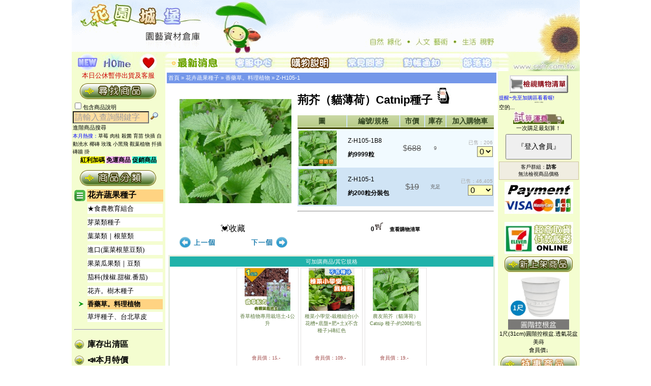

--- FILE ---
content_type: text/html
request_url: https://www.coir.url.tw/product_info.php?cPath=1_59&products_id=4764
body_size: 111562
content:
<!doctype html public "-//W3C//DTD HTML 4.01 Transitional//EN">

<html xmlns:og="http://ogp.me/ns#" xmlns:fb="http://www.facebook.com/2008/fbml" xml:lang="zh-TW" lang="zh-TW">
<head>
<meta charset="utf-8">
<meta http-equiv="X-UA-Compatible" content="IE=edge,chrome=1">
<title>
荊芥（貓薄荷）Catnip種子 $15.00.- 花園城堡園藝資材倉庫★最齊全最省錢。</title>
<meta name="description" content="荊芥（貓薄荷）Catnip種子 $15.00.-  花園城堡園藝資材倉庫★最齊全最省錢。" />
<meta itemprop="name" content="荊芥（貓薄荷）Catnip種子 $15.00.-  花園城堡園藝資材倉庫★最齊全最省錢。">
<meta itemprop="description" content="我們提供您栽培上的各類資材、食農教育資源，也歡迎您將需求告訴我們，讓我們以最佳的品質及服務，建築屬於您的花園城堡。">
<meta itemprop="image" content="https://www.coir.url.tw/images/products/H105sN-1.jpg">
<meta property="og:url" content="https://www.coir.url.tw/product_info.php?products_id=4764"/>
<meta property="og:type" content="website" />
<meta property="og:title" content="荊芥（貓薄荷）Catnip種子 $15.00.- " />
<meta property="og:description" content="荊芥（貓薄荷）Catnip種子 $15.00.-  園藝資材 一次購足"/>
<meta property="og:image" content="https://www.coir.url.tw/images/products/H105sN-1.jpg" />
<meta property="og:image:alt" content="荊芥（貓薄荷）Catnip種子 $15.00.- " />

<meta property="og:url" content="https://www.coir.url.tw/product_info.php?products_id=4764">
<meta property="og:type" content="website" />
<meta property="og:title" content="✯荊芥（貓薄荷）Catnip種子💖超值優惠－15.00" >
<meta property="og:description" content="商品皆為現貨庫存，並提供快速結帳及出貨的服務，完整商品資訊請點選『在網站上結帳』">
<meta property="og:image" content="https://www.coir.url.tw/images/products/H105-1.jpg">
<meta property="og:image:alt" content="荊芥（貓薄荷）Catnip種子 $15.00.- ">
<meta property="fb:app_id" content="218057396121697">
<meta property="og:image:type" content="image/jpg">
<meta property="product:brand" content="花園城堡園藝資材倉庫★最齊全最省錢。">
<meta property="product:availability" content="in stock">
<meta property="product:condition" content="new">
<meta property="product:price:amount" content="15.00">
<meta property="product:price:currency" content="TWD">
<meta property="product:retailer_item_id" content="Z-H105-1">
<meta property="product:item_group_id" content="Z-H105-1">

<meta http-equiv="Content-Type" content="text/html; charset=UTF-8">
<meta name="keywords" content="荊芥（貓薄荷）Catnip種子 $15.00.- ,食農教育,園藝治療,廚餘堆肥,花盆,花土,培養土,介質,栽培土,泥炭土,育苗盆,穴盤,花肥,液肥,有機肥料,美植袋,黑軟盆,歐洲盆,開根劑,有機栽培,花卉種子,有機蔬菜種子,造景籬笆地板,花架,有機蔬菜栽培,蔬果栽培荊芥（貓薄荷）Catnip種子 $15.00., ">

<base href="https://www.coir.url.tw/">
<link rel="stylesheet" type="text/css" href="stylesheet.css">
<script language="javascript"><!--
function popupWindow(url) {
  window.open(url,'popupWindow','toolbar=no,location=no,directories=no,status=no,menubar=no,scrollbars=no,resizable=yes,copyhistory=no,width=100,height=100,screenX=150,screenY=150,top=150,left=150')
}
function adjustFrameHeight() {
    var frame = document.getElementById('qaFrame');
    if (frame) {
        try {
            var contentHeight = frame.contentWindow.document.body.scrollHeight;
            if (contentHeight > 0) {
                frame.style.height = contentHeight + 'px';
            }
        } catch (e) {
            frame.style.height = '400px';
        }
    }
}

function loadQAPage(url) {
    var frame = document.getElementById('qaFrame');
    if (frame) {
        frame.src = url;
    }
}
//--></script>

<script>
  fbq('track', 'ViewContent', {
    value: 66,
    currency: 'NT',
    content_ids: '$P_id',
    content_type: 'product',
  });
</script>
<!-- Google Tag Manager -->
<script>(function(w,d,s,l,i){w[l]=w[l]||[];w[l].push({'gtm.start':
new Date().getTime(),event:'gtm.js'});var f=d.getElementsByTagName(s)[0],
j=d.createElement(s),dl=l!='dataLayer'?'&l='+l:'';j.async=true;j.src=
'https://www.googletagmanager.com/gtm.js?id='+i+dl;f.parentNode.insertBefore(j,f);
})(window,document,'script','dataLayer','GTM-NSJXGRJ');</script>
<!-- End Google Tag Manager -->
<style>
        .frame-container {
    width: 100%; 
    margin: 20px auto;
    border: 2px solid #ccc;
    border-radius: 8px;
    box-shadow: 0 4px 8px rgba(0,0,0,0.1);
    overflow: hidden;
}
        
        .frame-content {
            width: 100%;
            min-height: 400px;
            border: none;
            display: block;
        }
        
        .loading {
            text-align: center;
            padding: 20px;
            color: #666;
        }
    </style>
</head>
  <!-- 反白<body marginwidth="0" marginheight="0" topmargin="0" bottommargin="0" leftmargin="0" rightmargin="0" oncontextmenu="return false" onselectstart="return false"ondragstart="return false" onbeforecopy="return false" onmouseup=document.selection.empty() oncopy=document.selection.empty() onselect=document.selection.empty()> 
<body marginwidth="0" marginheight="0" topmargin="0" bottommargin="0" leftmargin="0" rightmargin="0" oncut="return false" oncopy="return false" onselectstart="return false">-->
 <body marginwidth="0" marginheight="0" topmargin="0" bottommargin="0" leftmargin="0" rightmargin="0">
 <script>insert_event_code_here;</script>
 <style>
    .image-container {
      position: relative;
      display: inline-block;
    }
    .overlay {
      position: absolute;
      top: 0;
      right: 100%;
      width: 250px;
      height: 233px;
      background-color: #fff;
      border: 2px solid #ccc;
      display: none;
      overflow: hidden;
    }
    .image-container:hover .overlay {
      display: block;
    }
    .overlay-image {
      width: 100%;
      height: 100%;
      object-fit: cover;
    }
  </style>
     <style type="text/css">@Media Print { Body {display:none;}}</style>
<!-- header //-->



<div class="main_board">

<table width="999px" border="0" cellpadding="0" cellspacing="0">
  <tr>
    <td width="999" height="105"><div align="center"><img src="images/title9994.gif" width="999" height="105"  border="0" /></div>
      <table width="999" border="0" cellpadding="0" cellspacing="0">
        <tr>
          <td width="60" height="35"><div><a href="https://www.coir.url.tw/products_new.php"></div><img id="img1" onMouseOver="FP_swapImg(1,1,/*id*/'img1',/*url*/'../images/ti0012.jpg')" onMouseOut="FP_swapImgRestore()" height="35" alt="新進商品" src="../images/ti0013.jpg" width="60" border="0" name="img1" $src="null"></a></td>
		<td width="60" height="35"><a href="../"><img id="img2" onMouseOver="FP_swapImg(1,1,/*id*/'img2',/*url*/'../images/ti0051.jpg')" onMouseOut="FP_swapImgRestore()" height="35" alt="首頁" src="../images/ti0052.jpg" width="60" border="0" name="img2" $src="null" /></a></td>
      <td width="60" height="35"><a href="javascript:window.external.AddFavorite('https://www.coir.url.tw/index.html','::花園城堡::園藝資材倉庫')"><img id="img3" onMouseOver="FP_swapImg(1,1,/*id*/'img3',/*url*/'../images/ti0031.jpg')" onMouseOut="FP_swapImgRestore()" height="35" alt="加入我的最愛" src="../images/ti0032.jpg" width="60" border="0" name="img3" $src="null" /></a></td>
          <td width="110" height="35"><div><a href="https://www.coir.url.tw/news_list.php"></div><img id="img4" onMouseOver="FP_swapImg(1,1,/*id*/'img4',/*url*/'../images/ti9911.jpg')" onMouseOut="FP_swapImgRestore()" height="35" alt="最新消息" src="../images/ti1111.gif" width="110" border="0" name="img4" $src="null" /></a></td>
          <td width="110"><div><a href="https://www.coir.url.tw/service.php"></div><img id="img5" onMouseOver="FP_swapImg(1,1,/*id*/'img5',/*url*/'../images/ti1123.gif')" onMouseOut="FP_swapImgRestore()" height="35" alt="客服中心" src="../images/ti9921.jpg" width="110" border="0" name="img5" $src="null" /></a></td>
          <td width="110"><div><a href="https://www.coir.url.tw/howto.php"></div><img id="img6" onMouseOver="FP_swapImg(1,1,/*id*/'img6',/*url*/'../images/ti1132.gif')" onMouseOut="FP_swapImgRestore()" height="35" alt="購物說明" src="../images/ti9931.jpg" width="110" border="0" name="img6" $src="null" /></a></td>
          <td width="110"><div><a href="https://www.coir.url.tw/faq.php"></div><img id="img7" onMouseOver="FP_swapImg(1,1,/*id*/'img7',/*url*/'../images/ti1142.gif')" onMouseOut="FP_swapImgRestore()" height="35" alt="FAQ" src="../images/ti9941.jpg" width="110" border="0" name="img7" $src="null" /></a></td>
          <td width="110"><p><div><a href="https://www.coir.url.tw/pay_notify.php"></div><img id="img8" onMouseOver="FP_swapImg(1,1,/*id*/'img8',/*url*/'../images/ti1152.gif')" onMouseOut="FP_swapImgRestore()" height="35" alt="轉帳完成通知" src="../images/ti9951.jpg" width="110" border="0" name="img8" $src="null" /></a></td>
          <td width="110"><a href="https://coir9988.pixnet.net/blog" target="_blank"><img id="img9" onMouseOver="FP_swapImg(1,1,/*id*/'img9',/*url*/'../images/ti1162.gif')" onMouseOut="FP_swapImgRestore()" height="35" alt="花園城堡部落格" src="../images/ti9961.jpg" width="110" border="0" name="img9" $src="null" /></a></td>
          <td><a href="../index.html"><img src="../images/ti1166.jpg" width="159" height="35" border="0"  /></a></td>
        </tr>
      </table>
    </td>
  </tr>
</table>

<!-- header_eof //-->

<!-- body //-->
<table border="0" width="100%" cellspacing="0" cellpadding="0">
  <tr>

<!-- left_navigation //-->

    <td width="184" height="468" valign="top" background="images/left.gif" bgcolor="#F4FDD0"><table border="0" width="184" cellspacing="0" cellpadding="2">

<!-- customer_msg //-->
<div align="center"><font size="2" color="#CC0000">本日公休暫停出貨及客服</font></div>
            </td>
          </tr>
<!-- customer_msg_eof //-->

<!-- search 

          <tr>

            <td><img src="images/pixel_trans.gif" border="0" alt="" width="100%" height="10"></td>

          </tr>
//-->
          <tr>

            <td class="main">

<div style="text-align:center"><a href="https://www.coir.url.tw/advanced_search.php"><img src="images/l-2.gif" border="0" alt="" width="157" height="39"></a><br></div><form name="quick_find" action="https://www.coir.url.tw/advanced_search_result.php" method="get"><div><input type="checkbox" name="search_in_description" value="1">包含商品說明  <input type="text" name="keywords" value="請輸入查詢關鍵字" style="font-size:16px;background-color:#FFDEA1;width:150px;color:#9D9D9D;" onfocus="this.value='';" onblur="if (this.value == '') { this.value = '請輸入查詢關鍵字'; this.style.color = '#9D9D9D'; } else { this.style.color = '#000000'; };" style="color:#999999;">
  <input type="image" src="includes/languages/tchinese/images/buttons/button_quick_find.gif" border="0" alt="快速尋找商品" title=" 快速尋找商品 "><br><a href="https://www.coir.url.tw/advanced_search.php">進階商品搜尋&nbsp;&nbsp;&nbsp;&nbsp;</a></div><font color="blue" size="1">本月熱搜：</font><font color="blue" size="1"><a href="https://www.coir.url.tw/advanced_search_result.php?keywords=草莓">草莓</a></font> <font color="blue" size="1"><a href="https://www.coir.url.tw/advanced_search_result.php?keywords=肉桂">肉桂</a></font> <font color="blue" size="1"><a href="https://www.coir.url.tw/advanced_search_result.php?keywords=殺菌">殺菌</a></font> <font color="blue" size="1"><a href="https://www.coir.url.tw/advanced_search_result.php?keywords=育苗">育苗</a></font> <font color="blue" size="1"><a href="https://www.coir.url.tw/advanced_search_result.php?keywords=快插">快插</a></font> <font color="blue" size="1"><a href="https://www.coir.url.tw/advanced_search_result.php?keywords=自動澆水">自動澆水</a></font> <font color="blue" size="1"><a href="https://www.coir.url.tw/advanced_search_result.php?keywords=椰磚">椰磚</a></font> <font color="blue" size="1"><a href="https://www.coir.url.tw/advanced_search_result.php?keywords=玫瑰">玫瑰</a></font> <font color="blue" size="1"><a href="https://www.coir.url.tw/advanced_search_result.php?keywords=小黑飛">小黑飛</a></font> <font color="blue" size="1"><a href="https://www.coir.url.tw/advanced_search_result.php?keywords=觀葉植物">觀葉植物</a></font> <font color="blue" size="1"><a href="https://www.coir.url.tw/advanced_search_result.php?keywords=扦插">扦插</a></font> <font color="blue" size="1"><a href="https://www.coir.url.tw/advanced_search_result.php?keywords=磚牆 掛">磚牆 掛</a></font> <center><span style="width:100px;height:20px;font-size: 12px;background-color:#FFFF00"><a href="https://www.coir.url.tw/products_new.php?gift=2"><b>紅利加碼</b></a></span>   <span style="width:100px;height:20px;font-size: 12px;background-color:#FFB3FF"><a href="https://www.coir.url.tw/products_new.php?ship=1"><b>免運商品</b></a></span>         <span style="width:30px;height:20px;font-size: 12px;background-color:#33FFDD"><a href="https://www.coir.url.tw/products_new.php?gift=1"><b>促銷商品</b></a></span></center>
            </form></td>

          </tr>

<!-- search_eof //-->

	<tr>
	
	<td>
	<table>
	
	<tr width="100%"><td colspan="2"><div style="text-align:center;"><img src="images/bu-1.gif" border="0" alt="" width="157" height="39"></div></td></tr><tr><td><img src="images/icon02.png" border="0" alt="" width="22" height="22" align="absmiddle"></td><td bgcolor="#FFD382"><b><a href="https://www.coir.url.tw/index.php?cPath=1">花卉蔬果種子</a></b></td></tr><tr height="25px"><td></td><td><div style="background-color:#FFFFFF;line-height: 20px;"><font size="2" color="#444444"><a href="https://www.coir.url.tw/products_list.php?cPath=1_81">★食農教育組合</a></font></div></td></tr><tr height="25px"><td></td><td><div style="background-color:#FFFFFF;line-height: 20px;"><font size="2" color="#444444"><a href="https://www.coir.url.tw/products_list.php?cPath=1_90">芽菜類種子</a></font></div></td></tr><tr height="25px"><td></td><td><div style="background-color:#FFFFFF;line-height: 20px;"><font size="2" color="#444444"><a href="https://www.coir.url.tw/products_list.php?cPath=1_9">葉菜類｜根莖類</a></font></div></td></tr><tr height="25px"><td></td><td><div style="background-color:#FFFFFF;line-height: 20px;"><font size="2" color="#444444"><a href="https://www.coir.url.tw/products_list.php?cPath=1_91">進口(葉菜根莖豆類)</a></font></div></td></tr><tr height="25px"><td></td><td><div style="background-color:#FFFFFF;line-height: 20px;"><font size="2" color="#444444"><a href="https://www.coir.url.tw/products_list.php?cPath=1_79">果菜瓜果類｜豆類</a></font></div></td></tr><tr height="25px"><td></td><td><div style="background-color:#FFFFFF;line-height: 20px;"><font size="2" color="#444444"><a href="https://www.coir.url.tw/products_list.php?cPath=1_86">茄科(辣椒.甜椒.番茄)</a></font></div></td></tr><tr height="25px"><td></td><td><div style="background-color:#FFFFFF;line-height: 20px;"><font size="2" color="#444444"><a href="https://www.coir.url.tw/products_list.php?cPath=1_10">花卉。樹木種子</a></font></div></td></tr><tr><td><img src="images/icon03.gif" border="0" alt="" width="20" height="11" align="absmiddle"></td><td><b><div style="background-color:#FFD382;line-height: 20px;"><font size="2" color="red"><a href="https://www.coir.url.tw/products_list.php?cPath=1_59">香藥草。料理植物</a></font></div></b></td></tr><tr height="25px"><td></td><td><div style="background-color:#FFFFFF;line-height: 20px;"><font size="2" color="#444444"><a href="https://www.coir.url.tw/products_list.php?cPath=1_66">草坪種子、台北草皮</a></font></div></td></tr><tr><td colspan="2"><hr></td></tr><tr width="100%"><td colspan="2"></td><tr><tr><td><div><img src="images/icon.gif" border="0" alt="" width="20" height="20" align="absmiddle"></td><td><b><a href="https://www.coir.url.tw/index.php?cPath=43">庫存出清區</a></b></div></td></tr><tr width="100%"><td colspan="2"></td><tr><tr><td><div><img src="images/icon.gif" border="0" alt="" width="20" height="20" align="absmiddle"></td><td><b><a href="https://www.coir.url.tw/index.php?cPath=116">📣本月特價</a></b></div></td></tr><tr width="100%"><td colspan="2"></td><tr><tr><td><div><img src="images/icon.gif" border="0" alt="" width="20" height="20" align="absmiddle"></td><td><b><a href="https://www.coir.url.tw/index.php?cPath=34">滿額７00加購區</a></b></div></td></tr><tr width="100%"><td colspan="2"></td><tr><tr><td><div><img src="images/icon02.png" border="0" alt="" width="22" height="22" align="absmiddle"></td><td bgcolor="#FFD382"><b><a href="https://www.coir.url.tw/index.php?cPath=1">花卉蔬果種子</a></b></div></td></tr><tr height="25px"><td></td><td><div style="line-height: 20px;"><font size="2" color="#666666"><a href="https://www.coir.url.tw/products_list.php?cPath=1_81">★食農教育組合</a></font></div></td></tr><tr height="25px"><td></td><td><div style="line-height: 20px;"><font size="2" color="#666666"><a href="https://www.coir.url.tw/products_list.php?cPath=1_90">芽菜類種子</a></font></div></td></tr><tr height="25px"><td></td><td><div style="line-height: 20px;"><font size="2" color="#666666"><a href="https://www.coir.url.tw/products_list.php?cPath=1_9">葉菜類｜根莖類</a></font></div></td></tr><tr height="25px"><td></td><td><div style="line-height: 20px;"><font size="2" color="#666666"><a href="https://www.coir.url.tw/products_list.php?cPath=1_91">進口(葉菜根莖豆類)</a></font></div></td></tr><tr height="25px"><td></td><td><div style="line-height: 20px;"><font size="2" color="#666666"><a href="https://www.coir.url.tw/products_list.php?cPath=1_79">果菜瓜果類｜豆類</a></font></div></td></tr><tr height="25px"><td></td><td><div style="line-height: 20px;"><font size="2" color="#666666"><a href="https://www.coir.url.tw/products_list.php?cPath=1_86">茄科(辣椒.甜椒.番茄)</a></font></div></td></tr><tr height="25px"><td></td><td><div style="line-height: 20px;"><font size="2" color="#666666"><a href="https://www.coir.url.tw/products_list.php?cPath=1_10">花卉。樹木種子</a></font></div></td></tr><tr><td><img src="images/icon03.gif" border="0" alt="" width="20" height="11" align="absmiddle"></td><td><b><div style="background-color:#FFD382;line-height: 20px;"><a href="https://www.coir.url.tw/products_list.php?cPath=1_59">香藥草。料理植物</a></div></b></td></tr><tr height="25px"><td></td><td><div style="line-height: 20px;"><font size="2" color="#666666"><a href="https://www.coir.url.tw/products_list.php?cPath=1_66">草坪種子、台北草皮</a></font></div></td></tr><tr width="100%"><td colspan="2"></td><tr><tr><td><div><img src="images/icon.gif" border="0" alt="" width="20" height="20" align="absmiddle"></td><td><b><a href="https://www.coir.url.tw/index.php?cPath=2">花土。介質</a></b></div></td></tr><tr height="25px"><td></td><td><div style="line-height: 20px;"><font size="2" color="#666666"><a href="https://www.coir.url.tw/products_list.php?cPath=2_36">1公升</a></font></div></td></tr><tr height="25px"><td></td><td><div style="line-height: 20px;"><font size="2" color="#666666"><a href="https://www.coir.url.tw/products_list.php?cPath=2_11">泥炭土。培養土</a></font></div></td></tr><tr height="25px"><td></td><td><div style="line-height: 20px;"><font size="2" color="#666666"><a href="https://www.coir.url.tw/products_list.php?cPath=2_12">天然介質</a></font></div></td></tr><tr height="25px"><td></td><td><div style="line-height: 20px;"><font size="2" color="#666666"><a href="https://www.coir.url.tw/products_list.php?cPath=2_83">非天然介質</a></font></div></td></tr><tr width="100%"><td colspan="2"></td><tr><tr><td><div><img src="images/icon.gif" border="0" alt="" width="20" height="20" align="absmiddle"></td><td><b><a href="https://www.coir.url.tw/index.php?cPath=3">肥料。開根劑</a></b></div></td></tr><tr height="25px"><td></td><td><div style="line-height: 20px;"><font size="2" color="#666666"><a href="https://www.coir.url.tw/products_list.php?cPath=3_13">有機質肥料</a></font></div></td></tr><tr height="25px"><td></td><td><div style="line-height: 20px;"><font size="2" color="#666666"><a href="https://www.coir.url.tw/products_list.php?cPath=3_129">廚餘堆肥</a></font></div></td></tr><tr height="25px"><td></td><td><div style="line-height: 20px;"><font size="2" color="#666666"><a href="https://www.coir.url.tw/products_list.php?cPath=3_57">微生物肥料</a></font></div></td></tr><tr height="25px"><td></td><td><div style="line-height: 20px;"><font size="2" color="#666666"><a href="https://www.coir.url.tw/products_list.php?cPath=3_14">水溶性複合肥料</a></font></div></td></tr><tr height="25px"><td></td><td><div style="line-height: 20px;"><font size="2" color="#666666"><a href="https://www.coir.url.tw/products_list.php?cPath=3_88">緩效性複合肥料</a></font></div></td></tr><tr height="25px"><td></td><td><div style="line-height: 20px;"><font size="2" color="#666666"><a href="https://www.coir.url.tw/products_list.php?cPath=3_15">開根。癒合劑</a></font></div></td></tr><tr height="25px"><td></td><td><div style="line-height: 20px;"><font size="2" color="#666666"><a href="https://www.coir.url.tw/products_list.php?cPath=3_128">化學原料</a></font></div></td></tr><tr width="100%"><td colspan="2"></td><tr><tr><td><div><img src="images/icon.gif" border="0" alt="" width="20" height="20" align="absmiddle"></td><td><b><a href="https://www.coir.url.tw/index.php?cPath=40">驅蟲殺菌藥劑用品</a></b></div></td></tr><tr height="25px"><td></td><td><div style="line-height: 20px;"><font size="2" color="#666666"><a href="https://www.coir.url.tw/products_list.php?cPath=40_16">有機防治</a></font></div></td></tr><tr height="25px"><td></td><td><div style="line-height: 20px;"><font size="2" color="#666666"><a href="https://www.coir.url.tw/products_list.php?cPath=40_42">化學藥劑</a></font></div></td></tr><tr width="100%"><td colspan="2"></td><tr><tr><td><div><img src="images/icon.gif" border="0" alt="" width="20" height="20" align="absmiddle"></td><td><b><a href="https://www.coir.url.tw/index.php?cPath=6">各式花盆。菜槽</a></b></div></td></tr><tr height="25px"><td></td><td><div style="line-height: 20px;"><font size="2" color="#666666"><a href="https://www.coir.url.tw/products_list.php?cPath=6_98">原木植板｜花器</a></font></div></td></tr><tr height="25px"><td></td><td><div style="line-height: 20px;"><font size="2" color="#666666"><a href="https://www.coir.url.tw/products_list.php?cPath=6_70">★仿陶瓷花盆</a></font></div></td></tr><tr height="25px"><td></td><td><div style="line-height: 20px;"><font size="2" color="#666666"><a href="https://www.coir.url.tw/products_list.php?cPath=6_23">造型觀賞花盆</a></font></div></td></tr><tr height="25px"><td></td><td><div style="line-height: 20px;"><font size="2" color="#666666"><a href="https://www.coir.url.tw/products_list.php?cPath=6_82">歐洲盆(圓)樹木</a></font></div></td></tr><tr height="25px"><td></td><td><div style="line-height: 20px;"><font size="2" color="#666666"><a href="https://www.coir.url.tw/products_list.php?cPath=6_110">大型花盆（直徑>60cm）</a></font></div></td></tr><tr height="25px"><td></td><td><div style="line-height: 20px;"><font size="2" color="#666666"><a href="https://www.coir.url.tw/products_list.php?cPath=6_22">方型盆。腰仔盆</a></font></div></td></tr><tr height="25px"><td></td><td><div style="line-height: 20px;"><font size="2" color="#666666"><a href="https://www.coir.url.tw/products_list.php?cPath=6_24">淺盆。水生植物用</a></font></div></td></tr><tr height="25px"><td></td><td><div style="line-height: 20px;"><font size="2" color="#666666"><a href="https://www.coir.url.tw/products_list.php?cPath=6_123">🥦組合式菜槽、種植箱</a></font></div></td></tr><tr height="25px"><td></td><td><div style="line-height: 20px;"><font size="2" color="#666666"><a href="https://www.coir.url.tw/products_list.php?cPath=6_21">花槽.菜槽.蔬菜栽培組</a></font></div></td></tr><tr height="25px"><td></td><td><div style="line-height: 20px;"><font size="2" color="#666666"><a href="https://www.coir.url.tw/products_list.php?cPath=6_84">大型長花槽(>70cm)</a></font></div></td></tr><tr height="25px"><td></td><td><div style="line-height: 20px;"><font size="2" color="#666666"><a href="https://www.coir.url.tw/products_list.php?cPath=6_95">★綠屋頂材料</a></font></div></td></tr><tr height="25px"><td></td><td><div style="line-height: 20px;"><font size="2" color="#666666"><a href="https://www.coir.url.tw/products_list.php?cPath=6_80">★花牆(植生牆)專區</a></font></div></td></tr><tr height="25px"><td></td><td><div style="line-height: 20px;"><font size="2" color="#666666"><a href="https://www.coir.url.tw/products_list.php?cPath=6_19">½壁掛盆。吊籃</a></font></div></td></tr><tr height="25px"><td></td><td><div style="line-height: 20px;"><font size="2" color="#666666"><a href="https://www.coir.url.tw/products_list.php?cPath=6_53">🌏環保花盆系列</a></font></div></td></tr><tr height="25px"><td></td><td><div style="line-height: 20px;"><font size="2" color="#666666"><a href="https://www.coir.url.tw/products_list.php?cPath=6_27">美植袋。不織布</a></font></div></td></tr><tr height="25px"><td></td><td><div style="line-height: 20px;"><font size="2" color="#666666"><a href="https://www.coir.url.tw/products_list.php?cPath=6_28">◆硬栽培盆（圓）</a></font></div></td></tr><tr height="25px"><td></td><td><div style="line-height: 20px;"><font size="2" color="#666666"><a href="https://www.coir.url.tw/products_list.php?cPath=6_94">◆多肉栽培盆(方)</a></font></div></td></tr><tr height="25px"><td></td><td><div style="line-height: 20px;"><font size="2" color="#666666"><a href="https://www.coir.url.tw/products_list.php?cPath=6_127">🌵多肉好好玩組合</a></font></div></td></tr><tr height="25px"><td></td><td><div style="line-height: 20px;"><font size="2" color="#666666"><a href="https://www.coir.url.tw/products_list.php?cPath=6_93">青盆。蘭花盆</a></font></div></td></tr><tr height="25px"><td></td><td><div style="line-height: 20px;"><font size="2" color="#666666"><a href="https://www.coir.url.tw/products_list.php?cPath=6_29">育苗盆穴盤｜端盤悶箱</a></font></div></td></tr><tr height="25px"><td></td><td><div style="line-height: 20px;"><font size="2" color="#666666"><a href="https://www.coir.url.tw/products_list.php?cPath=6_26">水盤、底盤、托盤</a></font></div></td></tr><tr width="100%"><td colspan="2"></td><tr><tr><td><div><img src="images/icon.gif" border="0" alt="" width="20" height="20" align="absmiddle"></td><td><b><a href="https://www.coir.url.tw/index.php?cPath=5">歐式花架。置放架</a></b></div></td></tr><tr width="100%"><td colspan="2"></td><tr><tr><td><div><img src="images/icon.gif" border="0" alt="" width="20" height="20" align="absmiddle"></td><td><b><a href="https://www.coir.url.tw/index.php?cPath=8">園藝工具｜用品</a></b></div></td></tr><tr height="25px"><td></td><td><div style="line-height: 20px;"><font size="2" color="#666666"><a href="https://www.coir.url.tw/products_list.php?cPath=8_111">『手套』。地墊</a></font></div></td></tr><tr height="25px"><td></td><td><div style="line-height: 20px;"><font size="2" color="#666666"><a href="https://www.coir.url.tw/products_list.php?cPath=8_112">🌱除草工具</a></font></div></td></tr><tr height="25px"><td></td><td><div style="line-height: 20px;"><font size="2" color="#666666"><a href="https://www.coir.url.tw/products_list.php?cPath=8_101">✂鉗｜剪刀｜剪定鋏</a></font></div></td></tr><tr height="25px"><td></td><td><div style="line-height: 20px;"><font size="2" color="#666666"><a href="https://www.coir.url.tw/products_list.php?cPath=8_39">🪓鏟｜鋤頭｜鑷夾｜槌斧</a></font></div></td></tr><tr height="25px"><td></td><td><div style="line-height: 20px;"><font size="2" color="#666666"><a href="https://www.coir.url.tw/products_list.php?cPath=8_131">🪚鋸｜鐮刀｜高空鋸</a></font></div></td></tr><tr height="25px"><td></td><td><div style="line-height: 20px;"><font size="2" color="#666666"><a href="https://www.coir.url.tw/products_list.php?cPath=8_67">嫁接工具｜鋁線｜篩網</a></font></div></td></tr><tr height="25px"><td></td><td><div style="line-height: 20px;"><font size="2" color="#666666"><a href="https://www.coir.url.tw/products_list.php?cPath=8_62">植物名牌｜說明插牌</a></font></div></td></tr><tr height="25px"><td></td><td><div style="line-height: 20px;"><font size="2" color="#666666"><a href="https://www.coir.url.tw/products_list.php?cPath=8_68">~量測工具、容器</a></font></div></td></tr><tr height="25px"><td></td><td><div style="line-height: 20px;"><font size="2" color="#666666"><a href="https://www.coir.url.tw/products_list.php?cPath=8_69">~椰纖片。毯</a></font></div></td></tr><tr height="25px"><td></td><td><div style="line-height: 20px;"><font size="2" color="#666666"><a href="https://www.coir.url.tw/products_list.php?cPath=8_31">🧷繩｜束帶魔帶｜固定夾</a></font></div></td></tr><tr height="25px"><td></td><td><div style="line-height: 20px;"><font size="2" color="#666666"><a href="https://www.coir.url.tw/products_list.php?cPath=8_92">肥料盒|夾鏈袋|空心磚</a></font></div></td></tr><tr height="25px"><td></td><td><div style="line-height: 20px;"><font size="2" color="#666666"><a href="https://www.coir.url.tw/products_list.php?cPath=8_87">🍇水果套袋。瓜網袋</a></font></div></td></tr><tr height="25px"><td></td><td><div style="line-height: 20px;"><font size="2" color="#666666"><a href="https://www.coir.url.tw/products_list.php?cPath=8_71">★綠竹、支架、竹籤</a></font></div></td></tr><tr height="25px"><td></td><td><div style="line-height: 20px;"><font size="2" color="#666666"><a href="https://www.coir.url.tw/products_list.php?cPath=8_44">各式掛鉤。S鈎</a></font></div></td></tr><tr height="25px"><td></td><td><div style="line-height: 20px;"><font size="2" color="#666666"><a href="https://www.coir.url.tw/products_list.php?cPath=8_38">☆防蟲遮光網｜籬笆爬藤網</a></font></div></td></tr><tr height="25px"><td></td><td><div style="line-height: 20px;"><font size="2" color="#666666"><a href="https://www.coir.url.tw/products_list.php?cPath=8_72">☆雜草抑制蓆 銀黑布 固定釘</a></font></div></td></tr><tr height="25px"><td></td><td><div style="line-height: 20px;"><font size="2" color="#666666"><a href="https://www.coir.url.tw/products_list.php?cPath=8_37">花藝｜插花海綿｜劍山</a></font></div></td></tr><tr height="25px"><td></td><td><div style="line-height: 20px;"><font size="2" color="#666666"><a href="https://www.coir.url.tw/products_list.php?cPath=8_61">LED植物燈、驅蚊燈</a></font></div></td></tr><tr height="25px"><td></td><td><div style="line-height: 20px;"><font size="2" color="#666666"><a href="https://www.coir.url.tw/products_list.php?cPath=8_100">零配件、耗材專區</a></font></div></td></tr><tr width="100%"><td colspan="2"></td><tr><tr><td><div><img src="images/icon.gif" border="0" alt="" width="20" height="20" align="absmiddle"></td><td><b><a href="https://www.coir.url.tw/index.php?cPath=118">💦澆水專區💦</a></b></div></td></tr><tr height="25px"><td></td><td><div style="line-height: 20px;"><font size="2" color="#666666"><a href="https://www.coir.url.tw/products_list.php?cPath=118_76">育材自動澆水系統</a></font></div></td></tr><tr height="25px"><td></td><td><div style="line-height: 20px;"><font size="2" color="#666666"><a href="https://www.coir.url.tw/products_list.php?cPath=118_124">澆控中心自動澆水</a></font></div></td></tr><tr height="25px"><td></td><td><div style="line-height: 20px;"><font size="2" color="#666666"><a href="https://www.coir.url.tw/products_list.php?cPath=118_99">🐳澆水壺。噴霧器</a></font></div></td></tr><tr height="25px"><td></td><td><div style="line-height: 20px;"><font size="2" color="#666666"><a href="https://www.coir.url.tw/products_list.php?cPath=118_114">💧各式水管、水管車</a></font></div></td></tr><tr height="25px"><td></td><td><div style="line-height: 20px;"><font size="2" color="#666666"><a href="https://www.coir.url.tw/products_list.php?cPath=118_30">💦水槍.噴頭.灑水器.水龍頭</a></font></div></td></tr><tr height="25px"><td></td><td><div style="line-height: 20px;"><font size="2" color="#666666"><a href="https://www.coir.url.tw/products_list.php?cPath=118_132">⚡閃電快插系列</a></font></div></td></tr><tr height="25px"><td></td><td><div style="line-height: 20px;"><font size="2" color="#666666"><a href="https://www.coir.url.tw/products_list.php?cPath=118_122">快速接頭系列</a></font></div></td></tr><tr height="25px"><td></td><td><div style="line-height: 20px;"><font size="2" color="#666666"><a href="https://www.coir.url.tw/products_list.php?cPath=118_119">2分、3分水管配件</a></font></div></td></tr><tr height="25px"><td></td><td><div style="line-height: 20px;"><font size="2" color="#666666"><a href="https://www.coir.url.tw/products_list.php?cPath=118_120">4~5分、6分水管配件</a></font></div></td></tr><tr height="25px"><td></td><td><div style="line-height: 20px;"><font size="2" color="#666666"><a href="https://www.coir.url.tw/products_list.php?cPath=118_121">滲透管、PE高壓管配件</a></font></div></td></tr><tr width="100%"><td colspan="2"></td><tr><tr><td><div><img src="images/icon.gif" border="0" alt="" width="20" height="20" align="absmiddle"></td><td><b><a href="https://www.coir.url.tw/index.php?cPath=4">造景資材用品</a></b></div></td></tr><tr height="25px"><td></td><td><div style="line-height: 20px;"><font size="2" color="#666666"><a href="https://www.coir.url.tw/products_list.php?cPath=4_74">DIY地板｜排水板</a></font></div></td></tr><tr height="25px"><td></td><td><div style="line-height: 20px;"><font size="2" color="#666666"><a href="https://www.coir.url.tw/products_list.php?cPath=4_73">人工草皮</a></font></div></td></tr><tr height="25px"><td></td><td><div style="line-height: 20px;"><font size="2" color="#666666"><a href="https://www.coir.url.tw/products_list.php?cPath=4_75">籬笆、圍籬、隔板、竹材</a></font></div></td></tr><tr height="25px"><td></td><td><div style="line-height: 20px;"><font size="2" color="#666666"><a href="https://www.coir.url.tw/products_list.php?cPath=4_63">景觀石材</a></font></div></td></tr><tr width="100%"><td colspan="2"></td><tr><tr><td><div><img src="images/icon.gif" border="0" alt="" width="20" height="20" align="absmiddle"></td><td><b><a href="https://www.coir.url.tw/index.php?cPath=45">居家清潔用品</a></b></div></td></tr><tr width="100%"><td colspan="2"></td><tr><tr><td><div><img src="images/icon.gif" border="0" alt="" width="20" height="20" align="absmiddle"></td><td><b><a href="https://www.coir.url.tw/index.php?cPath=35">園藝書籍</a></b></div></td></tr><tr height="25px"><td></td><td><div style="line-height: 20px;"><font size="2" color="#666666"><a href="https://www.coir.url.tw/products_list.php?cPath=35_46">圖鑑百科類</a></font></div></td></tr><tr height="25px"><td></td><td><div style="line-height: 20px;"><font size="2" color="#666666"><a href="https://www.coir.url.tw/products_list.php?cPath=35_47">栽培工具書</a></font></div></td></tr><tr height="25px"><td></td><td><div style="line-height: 20px;"><font size="2" color="#666666"><a href="https://www.coir.url.tw/products_list.php?cPath=35_48">園藝生活.造景</a></font></div></td></tr><tr><td colspan="2" bgcolor="#99DD00"><div align="center">肥料依生長需求選用</div></td></tr><tr><td colspan="2"><a href="https://www.coir.url.tw/advanced_search_result.php?keywords=開 根 or 活力">✪幼苗、開根</a> </td></tr><tr><td colspan="2"><a href="https://www.coir.url.tw/advanced_search_result.php?keywords=成長 肥">✪成長期用肥</a> </td></tr><tr><td colspan="2"><a href="https://www.coir.url.tw/advanced_search_result.php?keywords=開花 肥">✪開花期用肥</a> </td></tr><tr><td colspan="2"><a href="https://www.coir.url.tw/advanced_search_result.php?keywords=果 肥">✪結果期用肥</a> </td></tr><tr><td colspan="2"><a href="https://www.coir.url.tw/advanced_search_result.php?keywords=苦土 or 鈣蠣 or 草木">✪提高土壤pH(鹼性)</a> </td></tr><tr><td colspan="2"><a href="https://www.coir.url.tw/advanced_search_result.php?keywords=酸性 or 硫磺">✪降低土壤pH(酸性)</a> </td></tr><tr><td align="center" bgcolor="#00DDAA" colspan="2"><a href="https://www.coir.url.tw/1know/know[8].htm">＊新手必讀＊</a></td></tr><tr><td align="center" colspan="2"><a href="https://www.coir.url.tw/1know/know%5B1%5D.htm">關於肥料...</a></td></tr><tr><td align="center" colspan="2"><a href="https://www.coir.url.tw/1know/know%5B2%5D.htm">關於介質...</a></td></tr><tr><td align="center" colspan="2"><a href="https://www.coir.url.tw/1know/know%5B3%5D.htm">關於花盆...</a></td></tr><tr><td colspan="2"><div align="center"><a href="brand.php"><img src="https://www.coir.url.tw/images/brand.jpg"></a></div></td></tr><tr><td align="center" colspan="2"><br><div align="center"><a target="_blank" href="https://www.facebook.com/gardenpots/"><img border="0" src="images/FBlogo.png" alt="花園城堡-FB" width="50" height="50"></a>  <a target="_blank" href="https://www.facebook.com/messages/t/129843723823868"><img border="0" src="images/FBmlogo.png" alt="花園城堡-FB私訊" width="50" height="50"></a> <a target="_blank" href="https://www.instagram.com/coir3108/"><img border="0" src="images/IG_logo.jpg" alt="花園城堡-iG" width="50" height="50"></a></div><br><div align="center"><script language="javascript" src="https://toolkit.url.com.tw/counter/setcounter.php?sid=9612"></script></div><br></td></tr>			
</table>
            </td>

          </tr>
          

<!-- categories_eof //-->



    </table></td>

<!-- left_navigation_eof //-->
 <!-- FB收藏--> 
<div id="fb-root"></div>
<script async defer crossorigin="anonymous" src="https://connect.facebook.net/zh_TW/sdk.js#xfbml=1&version=v8.0&appId=281004429500617" nonce="FIS9TBAX"></script>
 
<!-- body_text //-->
    <td width="100%" valign="top"><form name="cart_quantity" action="https://www.coir.url.tw/product_info.php?cPath=1_59&products_id=4764&action=add_product" method="post"><table border="0" width="100%" cellspacing="3" cellpadding="3">
          <tr>
            <td class="headerNavigation"><a href="https://www.coir.url.tw/index.php" class="headerNavigation">首頁</a> &raquo; <a href="https://www.coir.url.tw/index.php?cPath=1" class="headerNavigation">花卉蔬果種子</a> &raquo; <a href="https://www.coir.url.tw/products_list.php?cPath=1_59" class="headerNavigation">香藥草。料理植物</a> &raquo; <a href="https://www.coir.url.tw/product_info.php?cPath=1_59&products_id=4764" class="headerNavigation">Z-H105-1</a>            </td>
          </tr>
<input type="hidden" name="last_page" value="products_list.php"><input type="hidden" name="last_cpath" value="1_59">      <tr>
        <td><table border="0" width="100%" cellspacing="2" cellpadding="0">
        
        <tr>
                <td rowspan="2" width="250px" align="center" valign="top">
        <br><div style="display:-moz-inline-box;display:-webkit-inline-box;display:inline-block;width:220px;height:250px;text-align:center;vertical-align : middle;top:50%;border-width:0px;border-color:#e4e2e2;border-style:solid;background-color:#ffffff;"><img src="images/products/H105sN-1.jpg" border="0" alt="荊芥（貓薄荷）Catnip種子" title=" 荊芥（貓薄荷）Catnip種子 " width="220" height="205" hspace="5" vspace="5" ></div><div><a href="https://www.coir.url.tw/product_info.php?action=keep&products_id=4764&search=&cPath=1_59">💓收藏</a></div><a href="https://www.coir.url.tw/product_info.php?products_id=629&cPath=1_59"><img src="images/item003-1.gif" border="0" alt="" width="88" height="32"></a><iframe src="https://www.facebook.com/plugins/share_button.php?href=https%3A%2F%2Fwww.coir.url.tw%2Fproduct_info.php%3Fproducts_id%3D4764&cID=&layout=button&size=small&appId=313370692682894&width=52&height=20" width="52" height="20" style="border:none;overflow:hidden" scrolling="no" frameborder="0" allowTransparency="true" allow="encrypted-media"></iframe><a href="https://www.coir.url.tw/product_info.php?products_id=1526&cPath=1_59"><img src="images/item002-1.gif" border="0" alt="" width="88" height="32"></a>        </td>
            <td class="pageHeading" valign="top">
<h1 style="font-size: 22px;">荊芥（貓薄荷）Catnip種子  <a href="https://www.coir.url.tw/m_coir.php?products_id=4764&cPath=1_59"><img src="images/mobile1.jpg" border="0" alt="荊芥（貓薄荷）Catnip種子-手機版" title=" 荊芥（貓薄荷）Catnip種子-手機版 " width="30" height="32"></a></h1> 

<style>
table.blueTable {
  border: 0px solid #1C6EA4;
  background-color: #F1FAFF;
  width: 100%;
  text-align: left;
  border-collapse: collapse;
}
table.blueTable td, table.blueTable th {
  border: 0px solid #AAAAAA;
  padding: 3px 2px;
}
table.blueTable tbody td {
  font-size: 12px;
}
table.blueTable tr:nth-child(even) {
  background: #D0E4F5;
}
table.blueTable thead {
  background: #B8CB87;
  background: -moz-linear-gradient(top, #cad8a5 0%, #bfd093 66%, #B8CB87 100%);
  background: -webkit-linear-gradient(top, #cad8a5 0%, #bfd093 66%, #B8CB87 100%);
  background: linear-gradient(to bottom, #cad8a5 0%, #bfd093 66%, #B8CB87 100%);
  border-bottom: 3px solid #3F4401;
}
table.blueTable thead th {
  font-size: 14px;
  font-weight: bold;
  color: #314520;
  text-align: center;
  border-left: 2px solid #D0E4F5;
}
table.blueTable thead th:first-child {
  border-left: none;
}

table.blueTable tfoot td {
  font-size: 14px;
}
table.blueTable tfoot .links {
  text-align: right;
}
table.blueTable tfoot .links a{
  display: inline-block;
  background: #1C6EA4;
  color: #FFFFFF;
  padding: 2px 8px;
  border-radius: 5px;
}
</style>
<table class="blueTable">
	<thead>
	<tr>
	<th>圖<font color="#7B7B7B"> </font></th>
	<th>編號/規格</th>
	<th>市價</th>
	<th>庫存</th>
	<th>加入購物車</th>
	</tr>
	</thead>
	<tbody>
<tr><td>
	<div class="image-container">
	<img src="https://www.coir.url.tw/images/products/Z-H105-1B8s.jpg" alt="Your Image" style="width: 75px; height: 70px;">
	<div class="overlay">
	<img class="overlay-image" src="https://www.coir.url.tw/images/products/Z-H105-1B8s.jpg" style="width: 250px; height: 233px;" alt="Large Image">
	</div></td><td><p>Z-H105-1B8</p><b>約9999粒</b></td><td align="center"><font size="3"><font color="#5B5B5B">$<STRIKE>688</STRIKE></font></font></td><td align="center"><font size="1" color="#5B5B5B">9<br></font></td><td align="right"><font size="1" color="#AAAAAA">已售：206</font><br><select name="qty[5912]" style="font-size:16px;background-color:#FFFFBB;" onChange="this.form.submit();"><option value="" SELECTED>0</option><option value="1">1</option><option value="2">2</option><option value="3">3</option><option value="4">4</option><option value="5">5</option><option value="6">6</option><option value="7">7</option><option value="8">8</option><option value="9">9</option></select></td></tr><tr><td>
<div class="image-container">
<img src="https://www.coir.url.tw/images/products/H105sN-1.jpg" alt="Your Image" style="width: 75px; height: 70px;">
<div class="overlay">
<img class="overlay-image" src="https://www.coir.url.tw/images/products/H105sN-1.jpg" style="width: 250px; height: 233px;" alt="Large Image">
</div></div></td><td><p>Z-H105-1</p><b>約200粒分裝包</b></td><td align="center"><font size="3"><font color="#5B5B5B">$<STRIKE>19</STRIKE></font></font></STRIKE></td><td align="center"><font size="1" color="#5B5B5B">充足</font><br></td><td align="right"><font size="1" color="#AAAAAA">已售：46,405</font><br><select name="qty[4764]" style="font-size:16px;background-color:#FFFFBB;" onChange="this.form.submit();"><option value="" SELECTED>0</option><option value="1">1</option><option value="2">2</option><option value="3">3</option><option value="4">4</option><option value="5">5</option><option value="6">6</option><option value="7">7</option><option value="8">8</option><option value="9">9</option><option value="10">10</option><option value="11">11</option><option value="12">12</option><option value="13">13</option><option value="14">14</option><option value="15">15</option><option value="16">16</option><option value="17">17</option><option value="18">18</option><option value="19">19</option><option value="20">20</option><option value="21">21</option><option value="22">22</option><option value="23">23</option><option value="24">24</option><option value="25">25</option><option value="26">26</option><option value="27">27</option><option value="28">28</option><option value="29">29</option><option value="30">30</option><option value="31">31</option><option value="32">32</option><option value="33">33</option><option value="34">34</option><option value="35">35</option><option value="36">36</option><option value="37">37</option><option value="38">38</option><option value="39">39</option><option value="40">40</option><option value="41">41</option><option value="42">42</option><option value="43">43</option><option value="44">44</option><option value="45">45</option><option value="46">46</option><option value="47">47</option><option value="48">48</option><option value="49">49</option><option value="50">50</option><option value="51">51</option><option value="52">52</option><option value="53">53</option><option value="54">54</option><option value="55">55</option><option value="56">56</option><option value="57">57</option><option value="58">58</option><option value="59">59</option><option value="60">60</option><option value="61">61</option><option value="62">62</option><option value="63">63</option><option value="64">64</option><option value="65">65</option><option value="66">66</option><option value="67">67</option><option value="68">68</option><option value="69">69</option><option value="70">70</option><option value="71">71</option><option value="72">72</option><option value="73">73</option><option value="74">74</option><option value="75">75</option><option value="76">76</option><option value="77">77</option><option value="78">78</option><option value="79">79</option><option value="80">80</option><option value="81">81</option><option value="82">82</option><option value="83">83</option><option value="84">84</option><option value="85">85</option><option value="86">86</option><option value="87">87</option><option value="88">88</option><option value="89">89</option><option value="90">90</option><option value="91">91</option><option value="92">92</option><option value="93">93</option><option value="94">94</option><option value="95">95</option><option value="96">96</option><option value="97">97</option><option value="98">98</option><option value="99">99</option><option value="100">100</option><option value="101">101</option><option value="102">102</option><option value="103">103</option><option value="104">104</option><option value="105">105</option><option value="106">106</option><option value="107">107</option><option value="108">108</option><option value="109">109</option><option value="110">110</option><option value="111">111</option><option value="112">112</option><option value="113">113</option><option value="114">114</option><option value="115">115</option><option value="116">116</option><option value="117">117</option><option value="118">118</option><option value="119">119</option><option value="120">120</option><option value="121">121</option><option value="122">122</option><option value="123">123</option><option value="124">124</option><option value="125">125</option><option value="126">126</option><option value="127">127</option><option value="128">128</option><option value="129">129</option><option value="130">130</option><option value="131">131</option><option value="132">132</option><option value="133">133</option><option value="134">134</option><option value="135">135</option><option value="136">136</option><option value="137">137</option><option value="138">138</option><option value="139">139</option><option value="140">140</option><option value="141">141</option><option value="142">142</option><option value="143">143</option><option value="144">144</option><option value="145">145</option><option value="146">146</option><option value="147">147</option><option value="148">148</option><option value="149">149</option><option value="150">150</option><option value="151">151</option><option value="152">152</option><option value="153">153</option><option value="154">154</option><option value="155">155</option><option value="156">156</option><option value="157">157</option><option value="158">158</option><option value="159">159</option><option value="160">160</option><option value="161">161</option><option value="162">162</option><option value="163">163</option><option value="164">164</option><option value="165">165</option><option value="166">166</option><option value="167">167</option><option value="168">168</option><option value="169">169</option><option value="170">170</option><option value="171">171</option><option value="172">172</option><option value="173">173</option><option value="174">174</option><option value="175">175</option><option value="176">176</option><option value="177">177</option><option value="178">178</option><option value="179">179</option><option value="180">180</option><option value="181">181</option><option value="182">182</option><option value="183">183</option><option value="184">184</option><option value="185">185</option><option value="186">186</option><option value="187">187</option><option value="188">188</option><option value="189">189</option><option value="190">190</option><option value="191">191</option><option value="192">192</option><option value="193">193</option><option value="194">194</option><option value="195">195</option><option value="196">196</option><option value="197">197</option><option value="198">198</option><option value="199">199</option><option value="200">200</option><option value="201">201</option><option value="202">202</option><option value="203">203</option><option value="204">204</option><option value="205">205</option><option value="206">206</option><option value="207">207</option><option value="208">208</option><option value="209">209</option><option value="210">210</option><option value="211">211</option><option value="212">212</option><option value="213">213</option><option value="214">214</option><option value="215">215</option><option value="216">216</option><option value="217">217</option><option value="218">218</option><option value="219">219</option><option value="220">220</option><option value="221">221</option><option value="222">222</option><option value="223">223</option><option value="224">224</option><option value="225">225</option><option value="226">226</option><option value="227">227</option><option value="228">228</option><option value="229">229</option><option value="230">230</option><option value="231">231</option><option value="232">232</option><option value="233">233</option><option value="234">234</option><option value="235">235</option><option value="236">236</option><option value="237">237</option><option value="238">238</option><option value="239">239</option><option value="240">240</option><option value="241">241</option><option value="242">242</option><option value="243">243</option><option value="244">244</option><option value="245">245</option><option value="246">246</option><option value="247">247</option><option value="248">248</option><option value="249">249</option><option value="250">250</option><option value="251">251</option><option value="252">252</option><option value="253">253</option><option value="254">254</option><option value="255">255</option><option value="256">256</option><option value="257">257</option><option value="258">258</option><option value="259">259</option><option value="260">260</option><option value="261">261</option><option value="262">262</option><option value="263">263</option><option value="264">264</option><option value="265">265</option><option value="266">266</option><option value="267">267</option><option value="268">268</option><option value="269">269</option><option value="270">270</option><option value="271">271</option><option value="272">272</option><option value="273">273</option><option value="274">274</option><option value="275">275</option><option value="276">276</option><option value="277">277</option><option value="278">278</option><option value="279">279</option><option value="280">280</option><option value="281">281</option><option value="282">282</option><option value="283">283</option><option value="284">284</option><option value="285">285</option><option value="286">286</option><option value="287">287</option><option value="288">288</option><option value="289">289</option><option value="290">290</option><option value="291">291</option><option value="292">292</option><option value="293">293</option><option value="294">294</option><option value="295">295</option><option value="296">296</option><option value="297">297</option><option value="298">298</option><option value="299">299</option><option value="300">300</option><option value="301">301</option><option value="302">302</option><option value="303">303</option><option value="304">304</option><option value="305">305</option><option value="306">306</option><option value="307">307</option><option value="308">308</option><option value="309">309</option><option value="310">310</option><option value="311">311</option><option value="312">312</option><option value="313">313</option><option value="314">314</option><option value="315">315</option><option value="316">316</option><option value="317">317</option><option value="318">318</option><option value="319">319</option><option value="320">320</option><option value="321">321</option><option value="322">322</option><option value="323">323</option><option value="324">324</option><option value="325">325</option><option value="326">326</option><option value="327">327</option><option value="328">328</option><option value="329">329</option><option value="330">330</option><option value="331">331</option><option value="332">332</option><option value="333">333</option><option value="334">334</option><option value="335">335</option><option value="336">336</option><option value="337">337</option><option value="338">338</option><option value="339">339</option><option value="340">340</option><option value="341">341</option><option value="342">342</option><option value="343">343</option><option value="344">344</option><option value="345">345</option><option value="346">346</option><option value="347">347</option><option value="348">348</option><option value="349">349</option><option value="350">350</option><option value="351">351</option><option value="352">352</option><option value="353">353</option><option value="354">354</option><option value="355">355</option><option value="356">356</option><option value="357">357</option><option value="358">358</option><option value="359">359</option><option value="360">360</option><option value="361">361</option><option value="362">362</option><option value="363">363</option><option value="364">364</option><option value="365">365</option><option value="366">366</option><option value="367">367</option><option value="368">368</option><option value="369">369</option><option value="370">370</option><option value="371">371</option><option value="372">372</option><option value="373">373</option><option value="374">374</option><option value="375">375</option><option value="376">376</option><option value="377">377</option><option value="378">378</option><option value="379">379</option><option value="380">380</option><option value="381">381</option><option value="382">382</option><option value="383">383</option><option value="384">384</option><option value="385">385</option><option value="386">386</option><option value="387">387</option><option value="388">388</option><option value="389">389</option><option value="390">390</option><option value="391">391</option><option value="392">392</option><option value="393">393</option><option value="394">394</option><option value="395">395</option><option value="396">396</option><option value="397">397</option><option value="398">398</option><option value="399">399</option><option value="400">400</option><option value="401">401</option><option value="402">402</option><option value="403">403</option><option value="404">404</option><option value="405">405</option><option value="406">406</option><option value="407">407</option><option value="408">408</option><option value="409">409</option><option value="410">410</option><option value="411">411</option><option value="412">412</option><option value="413">413</option><option value="414">414</option><option value="415">415</option><option value="416">416</option><option value="417">417</option><option value="418">418</option><option value="419">419</option><option value="420">420</option><option value="421">421</option><option value="422">422</option><option value="423">423</option><option value="424">424</option><option value="425">425</option><option value="426">426</option><option value="427">427</option><option value="428">428</option><option value="429">429</option><option value="430">430</option><option value="431">431</option><option value="432">432</option><option value="433">433</option><option value="434">434</option><option value="435">435</option><option value="436">436</option><option value="437">437</option><option value="438">438</option><option value="439">439</option><option value="440">440</option><option value="441">441</option><option value="442">442</option><option value="443">443</option><option value="444">444</option><option value="445">445</option><option value="446">446</option><option value="447">447</option><option value="448">448</option><option value="449">449</option><option value="450">450</option><option value="451">451</option><option value="452">452</option><option value="453">453</option><option value="454">454</option><option value="455">455</option><option value="456">456</option><option value="457">457</option><option value="458">458</option><option value="459">459</option><option value="460">460</option><option value="461">461</option><option value="462">462</option><option value="463">463</option><option value="464">464</option><option value="465">465</option><option value="466">466</option><option value="467">467</option><option value="468">468</option><option value="469">469</option><option value="470">470</option><option value="471">471</option><option value="472">472</option><option value="473">473</option><option value="474">474</option><option value="475">475</option><option value="476">476</option><option value="477">477</option><option value="478">478</option><option value="479">479</option><option value="480">480</option><option value="481">481</option><option value="482">482</option><option value="483">483</option><option value="484">484</option><option value="485">485</option><option value="486">486</option><option value="487">487</option><option value="488">488</option><option value="489">489</option><option value="490">490</option><option value="491">491</option><option value="492">492</option><option value="493">493</option><option value="494">494</option><option value="495">495</option><option value="496">496</option><option value="497">497</option><option value="498">498</option><option value="499">499</option><option value="500">500</option><option value="501">501</option><option value="502">502</option><option value="503">503</option><option value="504">504</option><option value="505">505</option><option value="506">506</option><option value="507">507</option><option value="508">508</option><option value="509">509</option><option value="510">510</option><option value="511">511</option><option value="512">512</option><option value="513">513</option><option value="514">514</option><option value="515">515</option><option value="516">516</option><option value="517">517</option><option value="518">518</option><option value="519">519</option><option value="520">520</option><option value="521">521</option><option value="522">522</option><option value="523">523</option><option value="524">524</option><option value="525">525</option><option value="526">526</option><option value="527">527</option><option value="528">528</option><option value="529">529</option><option value="530">530</option><option value="531">531</option><option value="532">532</option><option value="533">533</option><option value="534">534</option><option value="535">535</option><option value="536">536</option><option value="537">537</option><option value="538">538</option><option value="539">539</option><option value="540">540</option><option value="541">541</option><option value="542">542</option><option value="543">543</option><option value="544">544</option><option value="545">545</option><option value="546">546</option><option value="547">547</option><option value="548">548</option><option value="549">549</option><option value="550">550</option><option value="551">551</option><option value="552">552</option><option value="553">553</option><option value="554">554</option><option value="555">555</option><option value="556">556</option><option value="557">557</option><option value="558">558</option><option value="559">559</option><option value="560">560</option><option value="561">561</option><option value="562">562</option><option value="563">563</option><option value="564">564</option><option value="565">565</option><option value="566">566</option><option value="567">567</option><option value="568">568</option><option value="569">569</option><option value="570">570</option><option value="571">571</option><option value="572">572</option><option value="573">573</option><option value="574">574</option><option value="575">575</option><option value="576">576</option><option value="577">577</option><option value="578">578</option><option value="579">579</option><option value="580">580</option><option value="581">581</option><option value="582">582</option><option value="583">583</option><option value="584">584</option><option value="585">585</option><option value="586">586</option><option value="587">587</option><option value="588">588</option><option value="589">589</option><option value="590">590</option><option value="591">591</option><option value="592">592</option><option value="593">593</option><option value="594">594</option><option value="595">595</option><option value="596">596</option><option value="597">597</option><option value="598">598</option><option value="599">599</option><option value="600">600</option><option value="601">601</option><option value="602">602</option><option value="603">603</option><option value="604">604</option><option value="605">605</option><option value="606">606</option><option value="607">607</option><option value="608">608</option><option value="609">609</option><option value="610">610</option><option value="611">611</option><option value="612">612</option><option value="613">613</option><option value="614">614</option><option value="615">615</option><option value="616">616</option><option value="617">617</option><option value="618">618</option><option value="619">619</option><option value="620">620</option><option value="621">621</option><option value="622">622</option><option value="623">623</option><option value="624">624</option><option value="625">625</option><option value="626">626</option><option value="627">627</option><option value="628">628</option><option value="629">629</option><option value="630">630</option><option value="631">631</option><option value="632">632</option><option value="633">633</option><option value="634">634</option><option value="635">635</option><option value="636">636</option><option value="637">637</option><option value="638">638</option><option value="639">639</option><option value="640">640</option><option value="641">641</option><option value="642">642</option><option value="643">643</option><option value="644">644</option><option value="645">645</option><option value="646">646</option><option value="647">647</option><option value="648">648</option><option value="649">649</option><option value="650">650</option><option value="651">651</option><option value="652">652</option></select></td></tr>	</tbody>
</table>

    	<hr>
    	<p align="center">
<!-- shopping_cart //-->

<span style="background-color:#FFFFFF;color:blue;font-size:12px;"><a href="shopping_cart.php" title="購物車品項數">0<img src="https://www.coir.url.tw/images/car01.png" height="20" width="20"></a></span>


&nbsp;<font size="1" color="#c0c0c0"><input type="hidden" name="products_id" value="4764"><a href="https://www.coir.url.tw/shopping_cart.php" title="購物車">查看購物清單</a></font></p>    	 </td>
    	 </tr>
        </table></td>
      </tr>
      	
<tr>
      <td><div id="ADD"></div>
      <table style="border:3px #E6EEDE solid;" width="100%" cellspacing="0" cellpadding="2">
      <tr>
      <td class="main"  bgcolor='#20b2aa' align="center">
            <font color="#ffffff">可加購商品/其它規格</font>
      </td></tr>
      <tr><td align="center">
				    
		<span style="display:-moz-inline-box;display:-webkit-inline-box;display:inline-block;width:120px;height:220px;text-align:center;vertical-align:top;border-width:1px;border-color:#e4e2e2;border-style:solid;background-color:#ffffff;">      
		      <div style="width:120px;height:88px;">
		      <a target="_blank" href="https://www.coir.url.tw/product_info.php?products_id=768"><img src="images/products/SA202s.jpg" border="0" alt="香草植物專用栽培土" title=" 香草植物專用栽培土 " width="90" height="84"></div><div style="margin: 0px auto;width:110px;height:82px"><font size="1" color="5E7D41">香草植物專用栽培土-1公升</font></a></div>		      <div style="width:115px;height:25px"><font face="Arial Black" size="1" color="A65554">會員價：15.-</font></div><div style="margin: 0px auto;width:110px;height:20px"><a href="https://www.coir.url.tw/product_info.php?action=buy_now&products_id=768&cart=1&search=&cPath=1_59"><img src="images/car09.png" border="0" alt="放到購物車" title=" 放到購物車 " width="80" height="35"></a>		     </div></span>
		      
		 		    
		<span style="display:-moz-inline-box;display:-webkit-inline-box;display:inline-block;width:120px;height:220px;text-align:center;vertical-align:top;border-width:1px;border-color:#e4e2e2;border-style:solid;background-color:#ffffff;">      
		      <div style="width:120px;height:88px;">
		      <a target="_blank" href="https://www.coir.url.tw/product_info.php?products_id=3590"><img src="images/products/VEGT00s.jpg" border="0" alt="種菜小學堂-栽種組合(小花槽+底盤+肥+土)(不含種子)" title=" 種菜小學堂-栽種組合(小花槽+底盤+肥+土)(不含種子) " width="90" height="84"></div><div style="margin: 0px auto;width:110px;height:82px"><font size="1" color="5E7D41">種菜小學堂-栽種組合(小花槽+底盤+肥+土)(不含種子)-磚紅色</font></a></div>		      <div style="width:115px;height:25px"><font face="Arial Black" size="1" color="A65554">會員價：109.-</font></div><div style="margin: 0px auto;width:110px;height:20px"><a href="https://www.coir.url.tw/product_info.php?action=buy_now&products_id=3590&cart=1&search=&cPath=1_59"><img src="images/car09.png" border="0" alt="放到購物車" title=" 放到購物車 " width="80" height="35"></a>		     </div></span>
		      
		 		    
		<span style="display:-moz-inline-box;display:-webkit-inline-box;display:inline-block;width:120px;height:220px;text-align:center;vertical-align:top;border-width:1px;border-color:#e4e2e2;border-style:solid;background-color:#ffffff;">      
		      <div style="width:120px;height:88px;">
		      <a target="_blank" href="https://www.coir.url.tw/product_info.php?products_id=629"><img src="images/products/H105sN-1.jpg" border="0" alt="農友荊芥（貓薄荷）Catnip 種子" title=" 農友荊芥（貓薄荷）Catnip 種子 " width="90" height="84"></div><div style="margin: 0px auto;width:110px;height:82px"><font size="1" color="5E7D41">農友荊芥（貓薄荷）Catnip 種子-約200粒/包</font></a></div>		      <div style="width:115px;height:25px"><font face="Arial Black" size="1" color="A65554">會員價：19.-</font></div><div style="margin: 0px auto;width:110px;height:20px"><a href="https://www.coir.url.tw/product_info.php?action=buy_now&products_id=629&cart=1&search=&cPath=1_59"><img src="images/car09.png" border="0" alt="放到購物車" title=" 放到購物車 " width="80" height="35"></a>		     </div></span>
		      
		  
 </td>    
      </tr>
      </table>
      </td>
	</tr>  
   
      <tr>
        <td align="center" style="border:1px #cccccc solid;" rules="all" cellpadding="2"; bgcolor="#F8F8FF"><a href="https://www.coir.url.tw/product_info-city.php?products_id=4764">商品說明</a></td>
      </tr>
      <tr>
        <td class="main">
          <table border="0" cellspacing="0" cellpadding="2" align="right">
            <tr>
              <td align="center" class="smallText"> 
              </td>
            </tr>
          </table>
      <br><font color="#800000" size="1">＊礙於國內種子相關法規，包裝上僅能標示「最低」發芽率非「實際」發芽率，標示僅供參考！</font>          <p><p style="MARGIN-BOTTOM: 3px; MARGIN-TOP: 2px"><font size="2">發芽適溫：20℃~25℃<br />生長適溫：15℃~25℃<br />
<font color="#ff0000">小包：約200粒分裝包</font> 
<br><font color="#ff0000">量販：8公克（約9999粒）</font> 
 </font></p>
<p align="left" style="MARGIN-BOTTOM: 3px; MARGIN-TOP: 2px"><font size="2">美國進口分裝包</font></p>
<p align="left" style="MARGIN-BOTTOM: 3px; MARGIN-TOP: 2px"><font size="2">用 途：嫩葉可泡茶，加在沙拉中、燉肉或烤肉的調味</font></p>
<p align="left" style="MARGIN-BOTTOM: 3px; MARGIN-TOP: 2px"><font size="2">乾葉的香味比新鮮的葉片還濃烈，可做貓的玩具填料</font></p>
<p align="left" style="MARGIN-BOTTOM: 3px; MARGIN-TOP: 2px"><font size="2">葉的浸泡液有幫助消化、緩和緊張和壓力之效</font></p>
<p align="left" style="MARGIN-BOTTOM: 3px; MARGIN-TOP: 2px"><font size="2">會開紫花或白花 機率各50%</font></p>
<p>初次栽種特別推薦使用：新手專用<a href="https://www.coir.url.tw/product_info.php?products_id=3590">種菜小學堂組合　https://www.coir.url.tw/product_info.php?products_id=3590</a></p>
<p>直接播種，快樂採收，依照說明栽種即可，不需購買其它資材，讓您第一次就上手！</p>
          <p align="center"><img src="images/products/H105-1.jpg" border="0" alt="荊芥（貓薄荷）Catnip種子" title=" 荊芥（貓薄荷）Catnip種子 " width="419" height="334" hspace="5" vspace="5" ></p><p align="center"><img src="images/products/H105-2.jpg" border="0" alt="荊芥（貓薄荷）Catnip種子" title=" 荊芥（貓薄荷）Catnip種子 " width="523" height="416" hspace="5" vspace="5" ></p>        </td>
      </tr>
      <tr>
        <td><img src="images/pixel_trans.gif" border="0" alt="" width="100%" height="10"></td>
      </tr>


       
       
	
<tr>
      <td><div id="ADD"></div>
      <table style="border:3px #E6EEDE solid;" width="100%" cellspacing="0" cellpadding="2">
      <tr>
      <td class="main"  bgcolor='#20b2aa' align="center">
            <font color="#ffffff">可加購商品/其它規格</font>
      </td></tr>
      <tr><td align="center">
				    
		<span style="display:-moz-inline-box;display:-webkit-inline-box;display:inline-block;width:120px;height:220px;text-align:center;vertical-align:top;border-width:1px;border-color:#e4e2e2;border-style:solid;background-color:#ffffff;">      
		      <div style="width:120px;height:88px;">
		      <a target="_blank" href="https://www.coir.url.tw/product_info.php?products_id=768"><img src="images/products/SA202s.jpg" border="0" alt="香草植物專用栽培土" title=" 香草植物專用栽培土 " width="90" height="84"></div><div style="margin: 0px auto;width:110px;height:82px"><font size="1" color="5E7D41">香草植物專用栽培土-1公升</font></a></div>		      <div style="width:115px;height:15px"><font face="Arial Black" size="1" color="A65554">會員價：15.-</font></div><div style="margin: 0px auto;width:110px;height:20px"><a href="https://www.coir.url.tw/product_info.php?action=buy_now&products_id=768&cart=1&search=&cPath=1_59"><img src="images/car09.png" border="0" alt="放到購物車" title=" 放到購物車 " width="80" height="35"></a>		     </div></span>
		      
		 		    
		<span style="display:-moz-inline-box;display:-webkit-inline-box;display:inline-block;width:120px;height:220px;text-align:center;vertical-align:top;border-width:1px;border-color:#e4e2e2;border-style:solid;background-color:#ffffff;">      
		      <div style="width:120px;height:88px;">
		      <a target="_blank" href="https://www.coir.url.tw/product_info.php?products_id=3590"><img src="images/products/VEGT00s.jpg" border="0" alt="種菜小學堂-栽種組合(小花槽+底盤+肥+土)(不含種子)" title=" 種菜小學堂-栽種組合(小花槽+底盤+肥+土)(不含種子) " width="90" height="84"></div><div style="margin: 0px auto;width:110px;height:82px"><font size="1" color="5E7D41">種菜小學堂-栽種組合(小花槽+底盤+肥+土)(不含種子)-磚紅色</font></a></div>		      <div style="width:115px;height:15px"><font face="Arial Black" size="1" color="A65554">會員價：109.-</font></div><div style="margin: 0px auto;width:110px;height:20px"><a href="https://www.coir.url.tw/product_info.php?action=buy_now&products_id=3590&cart=1&search=&cPath=1_59"><img src="images/car09.png" border="0" alt="放到購物車" title=" 放到購物車 " width="80" height="35"></a>		     </div></span>
		      
		 		    
		<span style="display:-moz-inline-box;display:-webkit-inline-box;display:inline-block;width:120px;height:220px;text-align:center;vertical-align:top;border-width:1px;border-color:#e4e2e2;border-style:solid;background-color:#ffffff;">      
		      <div style="width:120px;height:88px;">
		      <a target="_blank" href="https://www.coir.url.tw/product_info.php?products_id=629"><img src="images/products/H105sN-1.jpg" border="0" alt="農友荊芥（貓薄荷）Catnip 種子" title=" 農友荊芥（貓薄荷）Catnip 種子 " width="90" height="84"></div><div style="margin: 0px auto;width:110px;height:82px"><font size="1" color="5E7D41">農友荊芥（貓薄荷）Catnip 種子-約200粒/包</font></a></div>		      <div style="width:115px;height:15px"><font face="Arial Black" size="1" color="A65554">會員價：19.-</font></div><div style="margin: 0px auto;width:110px;height:20px"><a href="https://www.coir.url.tw/product_info.php?action=buy_now&products_id=629&cart=1&search=&cPath=1_59"><img src="images/car09.png" border="0" alt="放到購物車" title=" 放到購物車 " width="80" height="35"></a>		     </div></span>
		      
		  
 </td>    
      </tr>
      </table>
      </td>
	</tr>  
    
      <tr>
        <td class="main"><b>商品問與答</b><font color="#ff0000">(只顯示已回覆的問題，發問後請等候回覆)</font>		</td>
      </tr>
      <tr>
        <td>
            <div class="frame-container">
                <iframe 
                    id="qaFrame" 
                    class="frame-content" 
                    src="qa_frame.php?products_id=4764"
                    onload="adjustFrameHeight()">
                </iframe>
            </div>
        </td>
    </tr>

            
        <!-- AI 可索引的 FAQ 內容（隱藏但可讀） -->
        <div class="qa-ai-content" style="display:none">

        
          <div itemscope itemtype="https://schema.org/Question">
            <p itemprop="name">【荊芥（貓薄荷）Catnip種子】請問貓薄荷種子缺貨很久了，什麼時候會有貨呢？</p>
            <div itemscope itemtype="https://schema.org/Answer" itemprop="acceptedAnswer">
              <p itemprop="text">氣候因素影響採收，已經斷貨，需要一段時間～<br />
（以上為本店實際出貨與使用經驗回覆）</p>
            </div>
          </div>

        
          <div itemscope itemtype="https://schema.org/Question">
            <p itemprop="name">【荊芥（貓薄荷）Catnip種子】請問訂單:506295，商品是否有缺貨，下標隔日到今日已3個工作日，目前還未收到出貨通知，請問何時會出貨呢?謝謝</p>
            <div itemscope itemtype="https://schema.org/Answer" itemprop="acceptedAnswer">
              <p itemprop="text">已致電與您說明訂單相關問題，謝謝<br />
（以上為本店實際出貨與使用經驗回覆）</p>
            </div>
          </div>

        
          <div itemscope itemtype="https://schema.org/Question">
            <p itemprop="name">【荊芥（貓薄荷）Catnip種子】請問可以不種盆，直接種地嗎？</p>
            <div itemscope itemtype="https://schema.org/Answer" itemprop="acceptedAnswer">
              <p itemprop="text">可以<br />
（以上為本店實際出貨與使用經驗回覆）</p>
            </div>
          </div>

        
          <div itemscope itemtype="https://schema.org/Question">
            <p itemprop="name">【荊芥（貓薄荷）Catnip種子】出芽率大概多少？</p>
            <div itemscope itemtype="https://schema.org/Answer" itemprop="acceptedAnswer">
              <p itemprop="text">60%以上<br />
（以上為本店實際出貨與使用經驗回覆）</p>
            </div>
          </div>

        
          <div itemscope itemtype="https://schema.org/Question">
            <p itemprop="name">【荊芥（貓薄荷）Catnip種子】請問這個可以直接給貓吃嗎</p>
            <div itemscope itemtype="https://schema.org/Answer" itemprop="acceptedAnswer">
              <p itemprop="text">種子不能直接食用<br />
（以上為本店實際出貨與使用經驗回覆）</p>
            </div>
          </div>

        
          <div itemscope itemtype="https://schema.org/Question">
            <p itemprop="name">【荊芥（貓薄荷）Catnip種子】請問此商品有外包裝照嗎?另外是否包裝上有附種植說明？感謝回覆。</p>
            <div itemscope itemtype="https://schema.org/Answer" itemprop="acceptedAnswer">
              <p itemprop="text">營業用大包裝，無外包裝照片，種植說明請參閱網頁說明~<br />
（以上為本店實際出貨與使用經驗回覆）</p>
            </div>
          </div>

        
          <div itemscope itemtype="https://schema.org/Question">
            <p itemprop="name">【荊芥（貓薄荷）Catnip種子】你好：請問種植荊芥種子的土壤，建議可用哪一種？</p>
            <div itemscope itemtype="https://schema.org/Answer" itemprop="acceptedAnswer">
              <p itemprop="text">育苗http://www.coir.url.tw/product_info.php?products_id=1873<br />
定植http://www.coir.url.tw/product_info.php?products_id=491<br />
（以上為本店實際出貨與使用經驗回覆）</p>
            </div>
          </div>

        
          <div itemscope itemtype="https://schema.org/Question">
            <p itemprop="name">【荊芥（貓薄荷）Catnip種子】你好～～請問貓薄荷跟奧樂崗有推薦的土嗎？
想要在這裡一起購買～謝謝</p>
            <div itemscope itemtype="https://schema.org/Answer" itemprop="acceptedAnswer">
              <p itemprop="text">育苗http://www.coir.url.tw/product_info.php?products_id=1873<br />
定植http://www.coir.url.tw/product_info.php?products_id=491<br />
（以上為本店實際出貨與使用經驗回覆）</p>
            </div>
          </div>

        
          <div itemscope itemtype="https://schema.org/Question">
            <p itemprop="name">【荊芥（貓薄荷）Catnip種子】您好:請問我買這一款土是否適合種貓薄荷?
福壽牌-固根土栽培介質-10公升裝</p>
            <div itemscope itemtype="https://schema.org/Answer" itemprop="acceptedAnswer">
              <p itemprop="text">可以!<br />
（以上為本店實際出貨與使用經驗回覆）</p>
            </div>
          </div>

        
          <div itemscope itemtype="https://schema.org/Question">
            <p itemprop="name">【荊芥（貓薄荷）Catnip種子】請問這是檸檬貓薄荷?
謝謝.</p>
            <div itemscope itemtype="https://schema.org/Answer" itemprop="acceptedAnswer">
              <p itemprop="text">是的！<br />
（以上為本店實際出貨與使用經驗回覆）</p>
            </div>
          </div>

        
          <div itemscope itemtype="https://schema.org/Question">
            <p itemprop="name">【荊芥（貓薄荷）Catnip種子】請問這個哪一款土壤和肥料比較適合?</p>
            <div itemscope itemtype="https://schema.org/Answer" itemprop="acceptedAnswer">
              <p itemprop="text">栽培土http://www.coir.url.tw/product_info.php?products_id=491<br />
肥料http://www.coir.url.tw/product_info.php?products_id=424<br />
（以上為本店實際出貨與使用經驗回覆）</p>
            </div>
          </div>

        
        </div>


 
      <tr>
        <td align="center">
		    &nbsp;&nbsp;&nbsp;&nbsp;&nbsp;&nbsp;&nbsp;&nbsp;&nbsp;&nbsp;<input type="button" value="提問紀錄查詢" onClick="this.form.action='reviews_customer.php';this.form.submit();">
		     &nbsp;&nbsp;&nbsp;&nbsp;&nbsp;&nbsp;&nbsp;&nbsp;&nbsp;&nbsp;<a href="https://www.coir.url.tw/product_reviews_write.php?cPath=1_59&products_id=4764"><img src="includes/languages/tchinese/images/buttons/button_write_review.gif" border="0" alt="寫寫商品意見" title=" 寫寫商品意見 " width="88" height="19"></a>  
        &nbsp;&nbsp;&nbsp;&nbsp;&nbsp;&nbsp;<a href="https://m.me/gardenpots" target="_blank"><img src="https://www.coir.url.tw/images/fblogo25.jpg"  width="25" height="25"></a> 
		    &nbsp;&nbsp;&nbsp;&nbsp;&nbsp;&nbsp;&nbsp;&nbsp;&nbsp;&nbsp;<input type="button" value="稀釋倍數計算機" onClick="this.form.action='test.php';this.form.submit();" style="width:120px;height:20px;border:2px blue none;background-color:#CCFF33;">
		    &nbsp;&nbsp;&nbsp;&nbsp;<input type="button" value="圓形花盆容量計算機" onClick="this.form.action='test_capacity.php';this.form.submit();" style="width:120px;height:20px;border:2px blue none;background-color:#FFAA33;">
		<br><br>
        <a href="https://www.coir.url.tw/index.php?cPath=1_59"><img src="includes/languages/tchinese/images/buttons/button_back.gif" border="0" alt="回上頁" title=" 回上頁 " width="47" height="20"></a></td>
      </tr>    
<!--   

      <tr>
        <td align="center" class="smallText"></td>
      </tr>
      <tr>
        <td><img src="images/pixel_trans.gif" border="0" alt="" width="100%" height="10"></td>
      </tr>


      <tr>
        <td><img src="images/pixel_trans.gif" border="0" alt="" width="100%" height="10"></td>
      </tr>
-->      
      <tr>
        <td>
        </td>
      </tr>
    </table></form></td>
<!-- body_text_eof //-->

<!-- right_navigation //-->
    <td width="140" valign="top" bgcolor="#F4FDD0"><table border="0" width="140" cellspacing="0" cellpadding="2">
<tr><td class="main">
<!-- unpaid //-->

         
<div style="text-align:center">
</div>                                                                                                       

<!-- shopping_cart_eof //-->

</td></tr>
<!-- shopping_cart //-->

          <tr>

            <td class="main">

<div style="text-align:center">
<a href="https://www.coir.url.tw/shopping_cart.php"><img src="includes/languages/tchinese/images/buttons/button_checkout.gif" border="0" alt="查看購物車內容" title=" 查看購物車內容 " width="120" height="39"></a></div><a href="https://www.coir.url.tw/index.php?cPath=34"><font size="1" color="#0000FF">提醒~先至加購區看看喔!</font></a>


<div style="text-align:center;font-size:2">目前共有 0 項商品</div><div>空的...</div>	
<div style="text-align:center"><a href="https://www.coir.url.tw/shopping_cart.php"><img src="includes/languages/tchinese/images/buttons/button_car01.jpg" border="0" alt="查看購物車內容" title=" 查看購物車內容 " width="100" height="25"><br>一次購足最划算！</a></div>



                                                                                                       
            </td>

          </tr>

<!-- shopping_cart_eof //-->

<!-- loginbox //-->
          <tr>
            <td> 
<center><input type="button" value="『登入會員』" style="width:130px;height:50px;font-size:14px;" onclick="location.href='https://www.coir.url.tw/login.php'"></center>
            </td>
          </tr>
<!-- loginbox_eof //-->
<!-- customer_msg //-->

<tr><td><table border="0" width="100%" cellspacing="0" cellpadding="1" class="infoBox">
  <tr>
    <td><table border="0" width="100%" cellspacing="0" cellpadding="3" class="infoBoxContents">
  <tr>
    <td align="center" class="boxText">客戶群組：<b>訪客</b><br>無法檢視商品價格</td>
  </tr>
</table>
</td>
  </tr>
</table>
</td></tr>
<!-- customer_msg_eof //-->
<!-- whats_new 
          <tr>
            <td></td>          
          </tr>    //-->  
          <tr>
            <td class="main">
            <div style="text-align:center"><a href="https://www.coir.url.tw/account_history.php"><img border="0" src="https://www.coir.url.tw/ads/paymant.jpg" alt="線上刷卡"></a><div>
            <br>
            <div style="text-align:center"><img border="0" src="https://www.coir.url.tw/ads/paymant-store.jpg" alt="超商取貨付款"></a><div>
            </td>
          </tr>

          <tr>
            <td class="main">
            <div style="text-align:center"><a href="https://www.coir.url.tw/products_new.php"><img src="images/r-1.gif" border="0" alt="" width="136" height="33"></a></div><div style="text-align:center"><a href="https://www.coir.url.tw/product_info.php?products_id=9407"><img src="images/products/9634W_260107_11.jpg" border="0" alt="1尺(31cm)圓階控根盆.透氣花盆 美蒔" title=" 1尺(31cm)圓階控根盆.透氣花盆 美蒔 " width="120" height="112"></a><br><a href="https://www.coir.url.tw/product_info.php?products_id=9407">1尺(31cm)圓階控根盆.透氣花盆 美蒔</a><br>會員價&darr;<br><div style="text-align:center"><img src="images/gift_icon.jpg" border="0" alt="" width="157" height="39"></div><div style="text-align:center"><a href="https://www.coir.url.tw/product_info.php?products_id=8333"><img src="images/products/D303_s_coir_q.jpg" border="0" alt="D303" title=" D303 " width="120" height="112"><br><font size="1" style="background-color:#FFFF00">購滿<b>6</b>件，贈：花田綠地有機質培養土通用配方 x 1</font></a></div>
            </td>
          </tr>
<!-- whats_new_eof //-->
 <!-- 
          <tr>
            <td></td>
          </tr>
       
          <tr>
            <td class="main"><div style="text-align:center"><a href="https://www.coir.url.tw/account_newsletters.php"><img src="images/r-2.gif" border="0" alt="" width="136" height="33"></a><div></td>
          </tr>
           -->  
<!-- best_sellers //-->
          <tr>
            <td class="main">
<div style="text-align:center"><img src="images/r-3.gif" border="0" alt="" width="136" height="33"></div><div valign="top"><b><img src="images/r-3-1-1.jpg" border="0" alt="" width="22" height="22"></b><a href="https://www.coir.url.tw/product_info.php?products_id=4764" title="荊芥（貓薄荷）Catnip種子">荊芥（貓薄荷）C...</a></div><div valign="top"><b>02.</b><a href="https://www.coir.url.tw/product_info.php?products_id=117" title="九層塔~Basil種子(台灣羅勒-紅骨)">九層塔~Basi...</a></div><div valign="top"><b>03.</b><a href="https://www.coir.url.tw/product_info.php?products_id=593" title="迷迭香~Rosemary">迷迭香~Rose...</a></div><div valign="top"><b>04.</b><a href="https://www.coir.url.tw/product_info.php?products_id=615" title="薄荷~Peppermint">薄荷~Peppe...</a></div><div valign="top"><b>05.</b><a href="https://www.coir.url.tw/product_info.php?products_id=4456" title="日本冰菜(水晶冰花)種子">日本冰菜(水晶冰...</a></div><div valign="top"><b>06.</b><a href="https://www.coir.url.tw/product_info.php?products_id=624" title="德國洋甘菊 母菊種子~Chamonile">德國洋甘菊 母菊...</a></div><div valign="top"><b>07.</b><a href="https://www.coir.url.tw/product_info.php?products_id=595" title="百里香~Thyme">百里香~Thym</a></div><div valign="top"><b>08.</b><a href="https://www.coir.url.tw/product_info.php?products_id=616" title="香薄荷種子（綠薄荷）~Spearmint">香薄荷種子（綠薄...</a></div><div valign="top"><b>09.</b><a href="https://www.coir.url.tw/product_info.php?products_id=4455" title="韓國芝麻葉(韓國烤肉、綠紫蘇、青森芝麻葉)種子">韓國芝麻葉(韓國...</a></div><div valign="top"><b>10.</b><a href="https://www.coir.url.tw/product_info.php?products_id=594" title="甜羅勒 綠蘿勒~Sweet Basil 青醬">甜羅勒 綠蘿勒~...</a></div>            </td>
          </tr>
<!-- best_sellers_eof //-->

<!-- information //-->

          <tr>

            <td></td>

          </tr>

          <tr>

            <td class="main">

<div style="text-align:center"><img src="images/l-1.gif" border="0" alt="資訊" title=" 資訊 " width="136" height="33"></div><div><img src="images/point_1.gif" border="0" alt="" width="22" height="22"><a href="https://www.coir.url.tw/pay_notify.php">○●轉帳完成通知●○</a></div><div><img src="images/point_1.gif" border="0" alt="" width="22" height="22"><a href="https://www.coir.url.tw/news_list.php">最新消息</a><br></div><div><img src="images/point_1.gif" border="0" alt="" width="22" height="22"><a href="https://www.coir.url.tw/service.php">客服中心</a><br></div><div><img src="images/point_1.gif" border="0" alt="" width="22" height="22"><a href="https://www.coir.url.tw/howto.php">購物說明</a></div><div><img src="images/point_1.gif" border="0" alt="" width="22" height="22"><a href="https://www.coir.url.tw/faq.php">常見問題FAQ</a></div><div><img src="images/point_1.gif" border="0" alt="" width="22" height="22"><a href="https://www.coir.url.tw/about_us.php">城堡基本資料</a><br></div><div><img src="images/point_1.gif" border="0" alt="" width="22" height="22"><a href="https://www.coir.url.tw/privacy.php">網站使用條款</a><br></div><div><img src="images/point_1.gif" border="0" alt="" width="22" height="22"><a href="https://www.coir.url.tw/shipping.php">退換貨事項</a><br></div><div><img src="images/point_1.gif" border="0" alt="" width="22" height="22"><a href="https://www.coir.url.tw/conditions.php">會員權益及須知</a><br></div><div><img src="images/point_1.gif" border="0" alt="" width="22" height="22"><a href="https://www.coir.url.tw/service.php">聯絡我們</a><br></div>
            </td>

          </tr>

<!-- information_eof //-->

<!-- calendar //-->
          <tr>
            <td align="center">
         <table border="0" width="100%" cellspacing="2" cellpadding="0">
          <tr>
           <td class="main" colspan="7" align="center" bgcolor="#CAF6B7">2026 年 01 月</td>
          </tr>
          <tr>
           <td class="main" align="center" bgcolor="pink" width="14%"><b>日</b></td>
           <td class="main" align="center" bgcolor="#eeeeee" width="14%"><b>一</b></td>
           <td class="main" align="center" bgcolor="#eeeeee" width="14%"><b>二</b></td>
           <td class="main" align="center" bgcolor="#eeeeee" width="14%"><b>三</b></td>
           <td class="main" align="center" bgcolor="#eeeeee" width="14%"><b>四</b></td>
           <td class="main" align="center" bgcolor="#eeeeee" width="14%"><b>五</b></td>
           <td class="main" align="center" bgcolor="#eeeeee" width="14%"><b>六</b></td>
          </tr>
          <tr>
            <td class="main" align="center" bgcolor="pink">&nbsp;</td>
            <td class="main" align="center" bgcolor="#eeeeee">&nbsp;</td>
            <td class="main" align="center" bgcolor="#eeeeee">&nbsp;</td>
            <td class="main" align="center" bgcolor="#eeeeee">&nbsp;</td>
            <td class="main" align="center" bgcolor="pink"><span title="公休日" style="color:#000000;">1<span></td>
            <td class="main" align="center" bgcolor="#eeeeee"><span title="出貨日" style="color:#000000;">2<span></td>
            <td class="main" align="center" bgcolor="pink"><span title="公休日" style="color:#000000;">3<span></td>
          </tr>
          <tr>
            <td class="main" align="center" bgcolor="pink"><span title="公休日" style="color:#000000;">4<span></td>
            <td class="main" align="center" bgcolor="#eeeeee"><span title="出貨日" style="color:#000000;">5<span></td>
            <td class="main" align="center" bgcolor="#eeeeee"><span title="出貨日" style="color:#000000;">6<span></td>
            <td class="main" align="center" bgcolor="#eeeeee"><span title="出貨日" style="color:#000000;">7<span></td>
            <td class="main" align="center" bgcolor="#eeeeee"><span title="出貨日" style="color:#000000;">8<span></td>
            <td class="main" align="center" bgcolor="#eeeeee"><span title="出貨日" style="color:#000000;">9<span></td>
            <td class="main" align="center" bgcolor="pink"><span title="公休日" style="color:#000000;">10<span></td>
          </tr>
          <tr>
            <td class="main" align="center" bgcolor="pink"><span title="公休日" style="color:#000000;">11<span></td>
            <td class="main" align="center" bgcolor="#eeeeee"><span title="出貨日" style="color:#000000;">12<span></td>
            <td class="main" align="center" bgcolor="#eeeeee"><span title="出貨日" style="color:#000000;">13<span></td>
            <td class="main" align="center" bgcolor="#eeeeee"><span title="出貨日" style="color:#000000;">14<span></td>
            <td class="main" align="center" bgcolor="#eeeeee"><span title="出貨日" style="color:#000000;">15<span></td>
            <td class="main" align="center" bgcolor="#eeeeee"><span title="出貨日" style="color:#000000;">16<span></td>
            <td class="main" align="center" bgcolor="pink"><span title="公休日" style="color:#000000;">17<span></td>
          </tr>
          <tr>
            <td class="main" align="center" bgcolor="pink"><b><span title="今天" style="color:blue;">18<span></b></td>
            <td class="main" align="center" bgcolor="#eeeeee"><span title="出貨日" style="color:#000000;">19<span></td>
            <td class="main" align="center" bgcolor="#eeeeee"><span title="出貨日" style="color:#000000;">20<span></td>
            <td class="main" align="center" bgcolor="#eeeeee"><span title="出貨日" style="color:#000000;">21<span></td>
            <td class="main" align="center" bgcolor="#eeeeee"><span title="出貨日" style="color:#000000;">22<span></td>
            <td class="main" align="center" bgcolor="#eeeeee"><span title="出貨日" style="color:#000000;">23<span></td>
            <td class="main" align="center" bgcolor="pink"><span title="公休日" style="color:#000000;">24<span></td>
          </tr>
          <tr>
            <td class="main" align="center" bgcolor="pink"><span title="公休日" style="color:#000000;">25<span></td>
            <td class="main" align="center" bgcolor="#eeeeee"><span title="出貨日" style="color:#000000;">26<span></td>
            <td class="main" align="center" bgcolor="#eeeeee"><span title="出貨日" style="color:#000000;">27<span></td>
            <td class="main" align="center" bgcolor="#eeeeee"><span title="出貨日" style="color:#000000;">28<span></td>
            <td class="main" align="center" bgcolor="#eeeeee"><span title="出貨日" style="color:#000000;">29<span></td>
            <td class="main" align="center" bgcolor="#eeeeee"><span title="出貨日" style="color:#000000;">30<span></td>
            <td class="main" align="center" bgcolor="pink"><span title="公休日" style="color:#000000;">31<span></td>
          </tr>
          <tr>
<tr><td class="main" colspan="7" bgcolor="#ffffff" align="center"><font color="red">紅底為公休日</font></td><tr>          </table><hr><div><font size="2"><b>友站連結</b></font></div><div><a target="_blank" href="https://www.herbs-garden.idv.tw/"><img border="0" src="images/products/herbs.jpg" width="135" height="80" alt="友情連結-百草谷藥草植物園"></a></div><br><div align="center"><a target="_blank" href="https://www.coir.url.tw/supplier.htm">◎廠商合作◎</a></div><br>   
 



<!-- 
 <div id="twcaseal" class="MINI" align="center"><img src='../MINI.gif'/></div>
<script type="text/javascript" charset="utf-8" >var twca_cn="ssl.url.com.tw";</script>
<script type="text/javascript" src="//ssllogo.twca.com.tw/twcaseal_v3.js"
charset="utf-8"></script>
   -->
       </td>
          </tr>
<!-- calendar_eof //-->

    </table>
</td>
<!-- right_navigation_eof //-->

  </tr>
</table>
<!-- body_eof //-->

<!-- footer //-->
<script>
  (function(i,s,o,g,r,a,m){i['GoogleAnalyticsObject']=r;i[r]=i[r]||function(){
  (i[r].q=i[r].q||[]).push(arguments)},i[r].l=1*new Date();a=s.createElement(o),
  m=s.getElementsByTagName(o)[0];a.async=1;a.src=g;m.parentNode.insertBefore(a,m)
  })(window,document,'script','https://www.google-analytics.com/analytics.js','ga');

  ga('create', 'UA-28970838-1', 'auto');
  ga('send', 'pageview');
  gtag('config', 'AW-1015664979');
</script><style type="text/css">
<!--
.style1 {
	font-size: 10
}
.style2 {font-size: 12px}
.style3 {font-size: 12}
.style4 {color: #666666}
.style9 {color: #666666; font-size: 10; font-family: "新細明體", "標楷體"; }
.style11 {color: #666666; font-size: 12px; font-family: "新細明體", "標楷體"; }
-->
</style>
<table border="0" width="100%" cellspacing="0" cellpadding="1" background="https://www.coir.url.tw/images/title-3.jpg">
  <tr>
    <td valign="middle" height="136" align="center"><span class="style11">本站網頁內容均為商品包裝資訊或由廠商提供，非公開資訊及廣告，僅提供會員參考。</span><hr color="#669900" SIZE="1">
      <form class="style2">
      <table cellspacing="0" cellpadding="3" align="center" border="0" id="table4">
        <tr>
          <td class="style1"><span class="style11">｜</span></td>
          <td class="style1">
                    <a href="https://www.coir.url.tw/m_coir.php?products_id=4764" class="style11">
                    手機版</a></td>
          <td class="style1"><span class="style11">｜</span></td>
          <td class="style1"><a href="https://coir.tw/item/Z-H105-1" class="style11">花園夢想家</a></td>
          <td class="style1"><span class="style11">｜</span></td>
          <td class="style1"><a href="https://www.coir.url.tw/" class="style11"> 回首頁</a></td>
          <td class="style1"><span class="style11">｜</span></td>
          <td class="style1"><a target="_blank" href="https://www.coir.url.tw/1know/know[2].htm" class="style11">栽培知識</a></td>
          <td class="style1"><span class="style11">｜</span></td>
          <td class="style1"><a href="https://www.coir.url.tw/service.php" class="style11"> 購物詢問台</a></td>
          <td class="style1"><span class="style11">｜</span></td>
          <td class="style1"><a href="https://www.coir.url.tw/shopping_cart.php" class="style11"> 我的購物車</a></td>
          <td class="style1"><span class="style11">｜</span></td>
          <td class="style1"><a href="https://www.coir.url.tw/account.php" class="style11">修改會員資料</a></td>
          <!--                  <td class="s1201">｜</td>                                    -->
          <td class="style1"><span class="style11">｜</span></td>
          <td class="style1"><a href="https://www.coir.url.tw/account.php" class="style11">訂單查詢</a></td>
          <!--                  <td class="s1201">｜</td>                                    -->
          <td class="style1"><span class="style11">｜</span></td>
          <td class="style1"><a href="https://www.coir.url.tw/login.php" class="style11">加入會員</a></td>
          <td class="style1"><span class="style11">｜</span></td>
          <td class="style1"><a target="_blank" href="https://www.coir.url.tw/supplier.htm" class="style11">廠商合作</a></td>
          <td class="style1"><span class="style11">｜</span></td>
        </tr>
      </table>
      <hr  size="2">
      <table width="100%" border="0">
        <tr>
          <td>
          <div align="center"><span class="style3">
          請尊重智慧財產，網站所有圖片及內容請勿任意複製使用。<br><br>網路商品提供鑑賞期而非試用期，產品退換貨必須是全新狀態且完整包裝（含零配件、膠膜）<br>本站保留產品退換貨的決定權(請詳閱購物說明)。<br>
         <!--   聯絡電話：048-833108（週一~六08:00~17:30）；週日、國定假日公休 //-->
            聯絡電話：<b>04-8833108（週一~五08:00~17:30）；例假日公休</b><br />
            聯絡地址：彰化縣田尾鄉(物流倉儲作業繁雜，請恕無法提供取貨、參觀服務)<br /> 
            營業人名稱：花園城堡有限公司 統一編號：85056969 環藥販賣字第07-031號<br /> 
       <a target="_blank" href="mailto:service833108@gmail.com?subject=花園城堡意見反應&body=請註明訂單編號、訂購人"><img src="../images/email.jpg" alt="mail" width="17" height="17" border="0" />E-mail :service833108@gmail.com</a><br></span>
       
  <span class="style3">本站最佳瀏覽解析度為1024*768
            <!-------JavaScript收集區 郵件按鈕_開始-------->
              <br />             
   <!--          客服專線：048-833108（週一～週五：09:00~18:00）  //-->
            Copyright (C) 花園城堡園藝資材 All rights reserved</span><br /></div>
  </td>
        </tr>
      </table>
      </form></td>
  </tr>
</table>
</div>
<!-- footer_eof //-->
<br>

<h1 style="display:none;">食農教育</h1><h1 style="display:none;">園藝治療</h1><h1 style="display:none;">廚餘堆肥</h1><h1 style="display:none;">花盆</h1><h1 style="display:none;">花土</h1><h1 style="display:none;">培養土</h1><h1 style="display:none;">介質</h1><h1 style="display:none;">栽培土</h1><h1 style="display:none;">泥炭土</h1><h1 style="display:none;">育苗盆</h1><h1 style="display:none;">穴盤</h1><h1 style="display:none;">花肥</h1><h1 style="display:none;">液肥</h1><h1 style="display:none;">有機肥料</h1><h1 style="display:none;">美植袋</h1><h1 style="display:none;">黑軟盆</h1><h1 style="display:none;">歐洲盆</h1><h1 style="display:none;">開根劑</h1><h1 style="display:none;">有機栽培</h1><h1 style="display:none;">花卉種子</h1><h1 style="display:none;">有機蔬菜種子</h1><h1 style="display:none;">造景籬笆地板</h1><h1 style="display:none;">花架</h1><h1 style="display:none;">有機蔬菜栽培</h1><h1 style="display:none;">蔬果栽培荊芥（貓薄荷）Catnip種子 $15.00.</h1><h1 style="display:none;"> </h1><h1 style="display:none;">食農教育</h1><h1 style="display:none;">園藝治療</h1><h1 style="display:none;">廚餘堆肥</h1><h1 style="display:none;">花盆</h1><h1 style="display:none;">花土</h1><h1 style="display:none;">培養土</h1><h1 style="display:none;">介質</h1><h1 style="display:none;">栽培土</h1><h1 style="display:none;">泥炭土</h1><h1 style="display:none;">育苗盆</h1><h1 style="display:none;">穴盤</h1><h1 style="display:none;">花肥</h1><h1 style="display:none;">液肥</h1><h1 style="display:none;">有機肥料</h1><h1 style="display:none;">美植袋</h1><h1 style="display:none;">黑軟盆</h1><h1 style="display:none;">歐洲盆</h1><h1 style="display:none;">開根劑</h1><h1 style="display:none;">有機栽培</h1><h1 style="display:none;">花卉種子</h1><h1 style="display:none;">有機蔬菜種子</h1><h1 style="display:none;">造景籬笆地板</h1><h1 style="display:none;">花架</h1><h1 style="display:none;">有機蔬菜栽培</h1><h1 style="display:none;">蔬果栽培荊芥（貓薄荷）Catnip種子 $15.00.</h1><h1 style="display:none;"> </h1><h1 style="display:none;">食農教育</h1><h1 style="display:none;">園藝治療</h1><h1 style="display:none;">廚餘堆肥</h1><h1 style="display:none;">花盆</h1><h1 style="display:none;">花土</h1><h1 style="display:none;">培養土</h1><h1 style="display:none;">介質</h1><h1 style="display:none;">栽培土</h1><h1 style="display:none;">泥炭土</h1><h1 style="display:none;">育苗盆</h1><h1 style="display:none;">穴盤</h1><h1 style="display:none;">花肥</h1><h1 style="display:none;">液肥</h1><h1 style="display:none;">有機肥料</h1><h1 style="display:none;">美植袋</h1><h1 style="display:none;">黑軟盆</h1><h1 style="display:none;">歐洲盆</h1><h1 style="display:none;">開根劑</h1><h1 style="display:none;">有機栽培</h1><h1 style="display:none;">花卉種子</h1><h1 style="display:none;">有機蔬菜種子</h1><h1 style="display:none;">造景籬笆地板</h1><h1 style="display:none;">花架</h1><h1 style="display:none;">有機蔬菜栽培</h1><h1 style="display:none;">蔬果栽培荊芥（貓薄荷）Catnip種子 $15.00.</h1><h1 style="display:none;"> </h1><h1 style="display:none;">食農教育</h1><h1 style="display:none;">園藝治療</h1><h1 style="display:none;">廚餘堆肥</h1><h1 style="display:none;">花盆</h1><h1 style="display:none;">花土</h1><h1 style="display:none;">培養土</h1><h1 style="display:none;">介質</h1><h1 style="display:none;">栽培土</h1><h1 style="display:none;">泥炭土</h1><h1 style="display:none;">育苗盆</h1><h1 style="display:none;">穴盤</h1><h1 style="display:none;">花肥</h1><h1 style="display:none;">液肥</h1><h1 style="display:none;">有機肥料</h1><h1 style="display:none;">美植袋</h1><h1 style="display:none;">黑軟盆</h1><h1 style="display:none;">歐洲盆</h1><h1 style="display:none;">開根劑</h1><h1 style="display:none;">有機栽培</h1><h1 style="display:none;">花卉種子</h1><h1 style="display:none;">有機蔬菜種子</h1><h1 style="display:none;">造景籬笆地板</h1><h1 style="display:none;">花架</h1><h1 style="display:none;">有機蔬菜栽培</h1><h1 style="display:none;">蔬果栽培荊芥（貓薄荷）Catnip種子 $15.00.</h1><h1 style="display:none;"> </h1><h1 style="display:none;">食農教育</h1><h1 style="display:none;">園藝治療</h1><h1 style="display:none;">廚餘堆肥</h1><h1 style="display:none;">花盆</h1><h1 style="display:none;">花土</h1><h1 style="display:none;">培養土</h1><h1 style="display:none;">介質</h1><h1 style="display:none;">栽培土</h1><h1 style="display:none;">泥炭土</h1><h1 style="display:none;">育苗盆</h1><h1 style="display:none;">穴盤</h1><h1 style="display:none;">花肥</h1><h1 style="display:none;">液肥</h1><h1 style="display:none;">有機肥料</h1><h1 style="display:none;">美植袋</h1><h1 style="display:none;">黑軟盆</h1><h1 style="display:none;">歐洲盆</h1><h1 style="display:none;">開根劑</h1><h1 style="display:none;">有機栽培</h1><h1 style="display:none;">花卉種子</h1><h1 style="display:none;">有機蔬菜種子</h1><h1 style="display:none;">造景籬笆地板</h1><h1 style="display:none;">花架</h1><h1 style="display:none;">有機蔬菜栽培</h1><h1 style="display:none;">蔬果栽培荊芥（貓薄荷）Catnip種子 $15.00.</h1><h1 style="display:none;"> </h1>
  <script src="menu_img.js"></script>

  <script type="application/ld+json">
{
  "@context": "https://schema.org",
  "@type": "FAQPage",
  "mainEntity": [
    {
    "@type": "Question",
    "name": "請問貓薄荷種子缺貨很久了，什麼時候會有貨呢？",
    "acceptedAnswer": {
      "@type": "Answer",
      "text": "氣候因素影響採收，已經斷貨，需要一段時間～"
    }
  },{
    "@type": "Question",
    "name": "請問訂單:506295，商品是否有缺貨，下標隔日到今日已3個工作日，目前還未收到出貨通知，請問何時會出貨呢?謝謝",
    "acceptedAnswer": {
      "@type": "Answer",
      "text": "已致電與您說明訂單相關問題，謝謝"
    }
  },{
    "@type": "Question",
    "name": "請問可以不種盆，直接種地嗎？",
    "acceptedAnswer": {
      "@type": "Answer",
      "text": "可以"
    }
  },{
    "@type": "Question",
    "name": "出芽率大概多少？",
    "acceptedAnswer": {
      "@type": "Answer",
      "text": "60%以上"
    }
  },{
    "@type": "Question",
    "name": "請問這個可以直接給貓吃嗎",
    "acceptedAnswer": {
      "@type": "Answer",
      "text": "種子不能直接食用"
    }
  },{
    "@type": "Question",
    "name": "請問此商品有外包裝照嗎?另外是否包裝上有附種植說明？感謝回覆。",
    "acceptedAnswer": {
      "@type": "Answer",
      "text": "營業用大包裝，無外包裝照片，種植說明請參閱網頁說明~"
    }
  },{
    "@type": "Question",
    "name": "你好：請問種植荊芥種子的土壤，建議可用哪一種？",
    "acceptedAnswer": {
      "@type": "Answer",
      "text": "育苗http://www.coir.url.tw/product_info.php?products_id=1873
定植http://www.coir.url.tw/product_info.php?products_id=491"
    }
  },{
    "@type": "Question",
    "name": "你好～～請問貓薄荷跟奧樂崗有推薦的土嗎？
想要在這裡一起購買～謝謝",
    "acceptedAnswer": {
      "@type": "Answer",
      "text": "育苗http://www.coir.url.tw/product_info.php?products_id=1873
定植http://www.coir.url.tw/product_info.php?products_id=491"
    }
  },{
    "@type": "Question",
    "name": "您好:請問我買這一款土是否適合種貓薄荷?
福壽牌-固根土栽培介質-10公升裝",
    "acceptedAnswer": {
      "@type": "Answer",
      "text": "可以!"
    }
  },{
    "@type": "Question",
    "name": "請問這是檸檬貓薄荷?
謝謝.",
    "acceptedAnswer": {
      "@type": "Answer",
      "text": "是的！"
    }
  },{
    "@type": "Question",
    "name": "請問這個哪一款土壤和肥料比較適合?",
    "acceptedAnswer": {
      "@type": "Answer",
      "text": "栽培土http://www.coir.url.tw/product_info.php?products_id=491
肥料http://www.coir.url.tw/product_info.php?products_id=424"
    }
  }  ]
}
</script>


</body>
</html>
